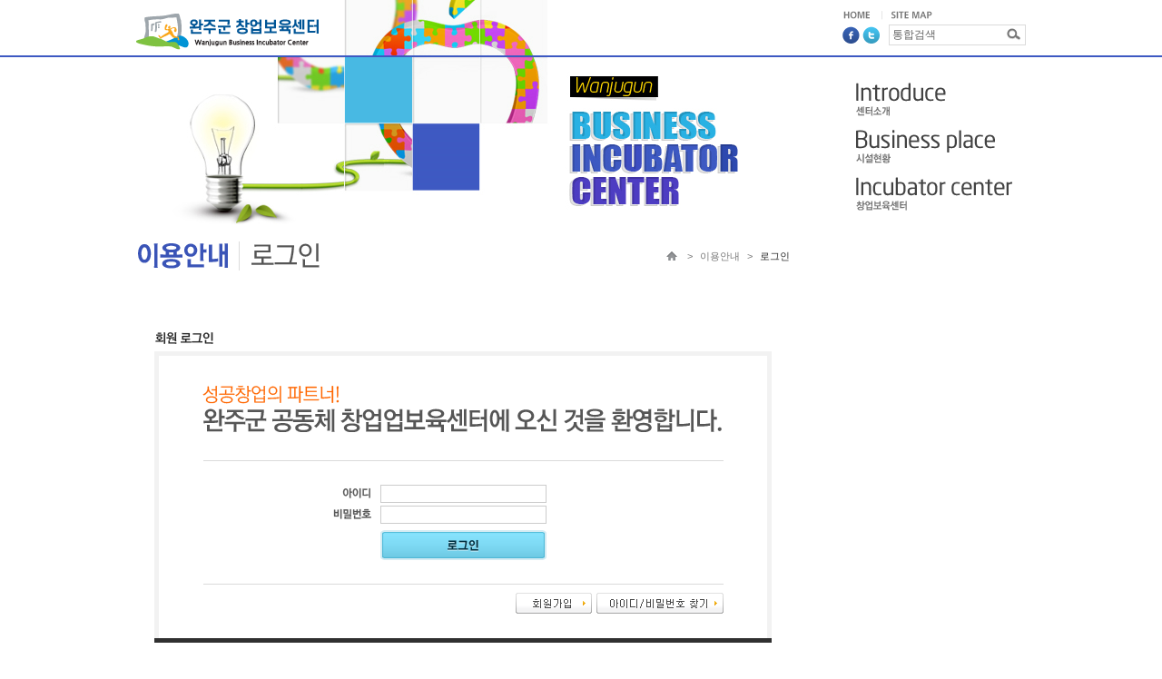

--- FILE ---
content_type: text/html;charset=utf-8
request_url: http://wj-changup.wanju.go.kr/index.wanju;jsessionid=42E4A1EF761F1B80548E0A9D210FE35E?loginMode=login&menuCd=DOM_000000105001000000&returnUrl=http%253A%252F%252Fwj-changup.wanju.go.kr%252Fboard%252Fupdate.wanju%253FboardId%253DBBS_0000017%2526command%253Dupdate%2526startPage%253D1%2526dataSid%253D1541%2526menuCd%253DDOM_000000103004006000&forwardUrl=%252Fboard%252Flist.wanju%253FboardId%253DBBS_0000017%2526menuCd%253DDOM_000000103004006000%2526command%253Dupdate%2526dataSid%253D1541%2526startPage%253D1%2526commentPage%253D1%2526keyword%253D&boardContext=board&messageStr=%EA%B6%8C%ED%95%9C%EC%9D%B4+%EC%97%86%EC%8A%B5%EB%8B%88%EB%8B%A4.
body_size: 14250
content:









	










<!DOCTYPE html PUBLIC "-//W3C//DTD XHTML 1.0 Transitional//EN" "http://www.w3.org/TR/xhtml1/DTD/xhtml1-transitional.dtd">
<html xmlns="http://www.w3.org/1999/xhtml" xml:lang="ko" lang="ko">
<head>
<meta http-equiv="Content-Type" content="text/html; charset=utf-8" />
<title>완주군 공동체 창업보육센터</title>
<meta name="title" content="완주군 공동체 창업보육센터" />
<meta name="author" content="skoinfo 이시은" />
<meta name="keywords" content="센터소개, 시설현황, 창업보육센터, 디자인센터" />
<meta name="description" content="완주군 공동체 창업보육센터" />
<meta http-equiv="X-UA-Compatible" content="IE=edge" />
<meta name="robots" content="noindex,nofollow,noarchive" />
<link rel="stylesheet" type="text/css" href="/rfc3/user/domain/wj-changup.wanju.go.kr.80/0/35.css" />
<link rel="stylesheet" type="text/css" href="/css/layout.css" />
<link rel="stylesheet" type="text/css" href="/css/content.css" />
<link rel="stylesheet" type="text/css" href="/rfc3/user/domain/wj-changup.wanju.go.kr.80/0/43.css" />
<!--[if lt IE 8 ]><link rel="stylesheet" type="text/css" href="/css/hack.css" /><![endif]-->
<script type="text/javascript" src="/js/jQuery.js"></script>
</head>
<body>
<dl id="skip">
  <dt>본문바로가기 메뉴</dt>
  <dd><a href="#content">메뉴 건너뛰기</a></dd>
</dl>

<div id="wrapper">
  <hr /> 
  <div id="header">
    <!--상단부분 s-->
    

<div class="head_top">
  <div class="head_top_con  sub_head">
	<h1><a href="/index.wanju"><img src="/images/common/logo.gif" alt="완주군 공동체 창업보육센터" /></a></h1>
	<div class="head_right">
	  <h2 class="blind">유틸메뉴</h2>
	  <ul class="gnb">
		<li class="f"><a href="/index.wanju"><img src="/images/common/util_mn01.gif" alt="HOME" /></a></li>
		<!--
		<li><a href="/index.wanju?loginMode=login&returnUrl=http%253A%252F%252Fwj-changup.wanju.go.kr%252Fboard%252Fupdate.wanju%253FboardId%253DBBS_0000017%2526command%253Dupdate%2526startPage%253D1%2526dataSid%253D1541%2526menuCd%253DDOM_000000103004006000"><img src="/images/common/util_mn02.gif" alt="LOGIN"/></a></li>
		<li><a href="/index.wanju?menuCd=DOM_000000105003000000"><img src="/images/common/util_mn03.gif" alt="JOIN"/></a></li>
		
		-->
		<li><a href="/index.wanju?menuCd=DOM_000000105005000000"><img src="/images/common/util_mn04.gif" alt="SITE MAP"/></a></li>
	  </ul>     
	  <h2 class="blind">SNS</h2>
	  <ul class="sns">
		<li><a href="https://www.facebook.com/Wanjubi2012" target="_blank"><img src="/images/common/sns_f.gif" alt="페이스북"/></a></li>
		<li class="last"><a href="http://twitter.com/Wanjubi2012" target="_blank"><img src="/images/common/sns_t.gif" alt="트위터"/></a></li>
	  </ul>
	  <form class="search_form" action="/index.wanju" method="post">
		<input type="hidden" name="menuCd" value="DOM_000000105006000000" />
		<fieldset>
		<legend>통합검색</legend>
		<input name="keyword" type="text" id="search_txt" class="search_txt" value="통합검색" onclick="this.value='';" title="검색어 입력창"/>          
		<input type="image" src="/images/common/search_btn.gif" alt="검색" class="search_btn" />
		</fieldset>
	  </form>
	</div>
  </div>
</div>
    <!--상단부분 e-->      
  </div>
  
  <hr />
  <div class="contents">
    <div class="sub_con_wrap">
      <div class="s_visual">
        <p class="blind">Wanjugun Community Incubator Center</p>
      </div>     
      <!-- 서브메뉴_s -->
      


<h2 class="blind"><strong>메뉴</strong></h2>
<div class="navi" id="head">
	<ul class="menu">
		
				<li class="menu01">
					<a href="/index.wanju?menuCd=DOM_000000101001000000"   ><img src='/images/common/menu01.gif' alt='센터소개'/></a>
										
						<ul class="s_menu01 hide">
							
								<li >
									<a href="/index.wanju?menuCd=DOM_000000101001000000"   ><img src='/images/common/menu01_01.gif' alt='센터장 인사말'/></a>
									
								</li>
								
								<li >
									<a href="/index.wanju?menuCd=DOM_000000101002000000"   ><img src='/images/common/menu01_02.gif' alt='연혁 및 주요실적'/></a>
									
								</li>
								
								<li >
									<a href="/index.wanju?menuCd=DOM_000000101003000000"   ><img src='/images/common/menu01_03.gif' alt='비전과 목표'/></a>
									
								</li>
								
								<li >
									<a href="/index.wanju?menuCd=DOM_000000101004000000"   ><img src='/images/common/menu01_04.gif' alt='운영조직'/></a>
									
								</li>
								
								<li >
									<a href="/index.wanju?menuCd=DOM_000000101005000000"   ><img src='/images/common/menu01_05.gif' alt='CI소개'/></a>
									
								</li>
								
								<li >
									<a href="/index.wanju?menuCd=DOM_000000101006000000"   ><img src='/images/common/menu01_06.gif' alt='찾아오시는길'/></a>
									
								</li>
								
						</ul>					
						
				</li>
				
				<li class="menu02">
					<a href="/index.wanju?menuCd=DOM_000000102001000000"   ><img src='/images/common/menu02.gif' alt='시설현황'/></a>
										
						<ul class="s_menu02 hide">
							
								<li >
									<a href="/index.wanju?menuCd=DOM_000000102001000000"   ><img src='/images/common/menu02_01.gif' alt='시설도면 보기'/></a>
									
								</li>
								
								<li >
									<a href="/index.wanju?menuCd=DOM_000000102002000000"   ><img src='/images/common/menu02_02.gif' alt='전용사무공간'/></a>
									
								</li>
								
								<li >
									<a href="/index.wanju?menuCd=DOM_000000102003000000"   ><img src='/images/common/menu02_03.gif' alt='공용공간'/></a>
									
								</li>
								
								<li >
									<a href="/index.wanju?menuCd=DOM_000000102004000000"   ><img src='/images/common/menu02_04.gif' alt='장비사용 안내'/></a>
									
								</li>
								
						</ul>					
						
				</li>
				
				<li class="menu03">
					<a href="/index.wanju?menuCd=DOM_000000103001001000"   ><img src='/images/common/menu03.gif' alt='창업보육센터'/></a>
										
						<ul class="s_menu03 hide">
							
								<li >
									<a href="/index.wanju?menuCd=DOM_000000103001001000"   ><img src='/images/common/menu03_01.gif' alt='입주안내'/></a>
									
										<div class="s_menu_list hide">
										  <ul>
											
												<li ><a href="/index.wanju?menuCd=DOM_000000103001001000"   >입주대상</a></li>
												
												<li ><a href="/index.wanju?menuCd=DOM_000000103001002000"   >입주절차</a></li>
												
												<li ><a href="/index.wanju?menuCd=DOM_000000103001003000"   >입주부담</a></li>
																							
										  </ul>
										</div>
										
								</li>
								
								<li >
									<a href="/index.wanju?menuCd=DOM_000000103002001000"   ><img src='/images/common/menu03_02.gif' alt='지원사업'/></a>
									
										<div class="s_menu_list hide">
										  <ul>
											
												<li ><a href="/index.wanju?menuCd=DOM_000000103002001000"   >소프트웨어 지원</a></li>
												
												<li ><a href="/index.wanju?menuCd=DOM_000000103002002000"   >하드웨어 지원</a></li>
												
												<li ><a href="/index.wanju?menuCd=DOM_000000103002003000"   >창업아카데미</a></li>
												
												<li ><a href="/index.wanju?menuCd=DOM_000000103002004000"   >창업가이드</a></li>
																							
										  </ul>
										</div>
										
								</li>
								
								<li >
									<a href="/index.wanju?menuCd=DOM_000000103003001002"   ><img src='/images/common/menu03_03.gif' alt='입주업체 현황'/></a>
									
										<div class="s_menu_list hide">
										  <ul>
											
												<li ><a href="/index.wanju?menuCd=DOM_000000103003001002"   >업체명</a></li>
																							
										  </ul>
										</div>
										
								</li>
								
								<li >
									<a href="/index.wanju?menuCd=DOM_000000103004001000"   ><img src='/images/common/menu03_04.gif' alt='창업광장'/></a>
									
										<div class="s_menu_list hide">
										  <ul>
											
												<li ><a href="/index.wanju?menuCd=DOM_000000103004001000"   >공지사항</a></li>
												
												<li ><a href="/index.wanju?menuCd=DOM_000000103004002000"   >창업뉴스</a></li>
												
												<li ><a href="/index.wanju?menuCd=DOM_000000103004005000"   >보육센터 갤러리</a></li>
												
												<li ><a href="/index.wanju?menuCd=DOM_000000103004006000"   >외부지원사업</a></li>
																							
										  </ul>
										</div>
										
								</li>
								
								<li >
									<a href="/index.wanju?menuCd=DOM_000000103005000000"   ><img src='/images/common/menu03_05.gif' alt='시설사용신청현황'/></a>
									
								</li>
								
								<li >
									<a href="/index.wanju?menuCd=DOM_000000103006000000"   ><img src='/images/common/menu03_06_on.gif' alt='자료실'/></a>
									
								</li>
								
						</ul>					
						
				</li>
					
	</ul>
</div>
<script type="text/javascript">
	jQuery(function($){
		
			$toggle = $('#DOM_000000105001000000');
			
		$toggle1 = null;
		
		$('ul.menu > li > a').mouseover(function(){	
			
			if($toggle != null && $toggle[0] != null && $toggle[0].innerHTML != null && $toggle[0].innerHTML != $(this)[0].innerHTML)
			{
				
				if($toggle1 != null)
				{
					$toggle.find('img')[0].src = $toggle1;
				}
				$toggle.next().slideToggle();
				$(this).next().addClass("hide");
			}
			
			if(($toggle == null || $toggle[0] == null || $toggle[0].innerHTML == null) || ($toggle != null && $toggle[0].innerHTML != $(this)[0].innerHTML))
			{
				if($(this).next()[0].className.indexOf("hide") >= 0)
				{
					$toggle1 = $(this).find('img')[0].src;
					$(this).next().slideToggle();
					$(this).find('img')[0].src = $(this).find('img')[0].src.replace('_on','').replace('.gif','_on.gif')
				}
			}	
			$toggle = $(this);
		});

	});
</script>

      <!-- 서브메뉴_e -->
      <!--서브 컨텐츠 s-->
      <div class="s_con_wrap" id="content">
      	<div class="s_con_top">
          <p class="location"><img src="/images/sub/icon_home.gif" alt="홈으로" />
		  <span>></span>이용안내<span>></span><strong>로그인</strong></p>
          <h4><span class="m_tit"><img src="/images/sub/tit_info.gif" alt="이용안내" /></span><span><img src="/images/sub/tit_login_s.gif" alt="로그인" /></span></h4>
        </div>
        <div class="sub_con">
        



	










<div class="mem_wrap">
	<h3><img src="/images/member/mem_tit_01.gif" alt="회원 로그인" /></h3>
	<div class="mem_box">
		<div class="mem_box_con">
			<img src="/images/member/login_txt_01.gif" alt="완주군 공동체 창업보육센터에 오신 것을 환영합니다." class="login_txt" />
			<form id="form1" name="form1" method="post"  action ="/user/loginProc.wanju">
				<input type="hidden" name="userSe" value="GNR"/>
				<input name="returnUrl"  type="hidden" value="http%253A%252F%252Fwj-changup.wanju.go.kr%252Fboard%252Fupdate.wanju%253FboardId%253DBBS_0000017%2526command%253Dupdate%2526startPage%253D1%2526dataSid%253D1541%2526menuCd%253DDOM_000000103004006000"/>
				<fieldset>
					<legend>login</legend>
					<div class="login_box">
						<dl>
							<dt><img src="/images/member/login_id_txt.gif" alt="아이디" /></dt>
							<dd><input type="text" name="id" id="id" class="log_form" />
								<!--<input type="checkbox" name="keepid" id="keepid" class="log_check" />-->
								<!--<label for="keepid">ID저장</label>--></dd>
						</dl>
						<dl>
							<dt><img src="/images/member/login_pw_txt.gif" alt="비밀번호" /></dt>
							<dd><input type="password" name="password" id="password" class="log_form" /></dd>
						</dl>
						<p><input type="image" name="login_btn" id="login_btn" src="/images/member/login_btn.gif" alt="로그인" /></p>
					</div>
					
				</fieldset>
			</form>
			<div class="login_help">
				<ul>
					<li><a href="/index.wanju?menuCd=DOM_000000105003000000"><img src="/images/member/login_join_btn.gif" alt="회원가입" /></a></li>
					<li><a href="/index.wanju?menuCd=DOM_000000105002000000"><img src="/images/member/login_find_btn.gif" alt="아이디/패스워드 찾기" /></a></li>
				</ul>
			</div>

		</div>
	</div>     

</div>
	
	<script type="text/javascript">
		if (document.location.protocol == 'http:') {
				document.location.href = document.location.href.replace('http:', 'https:');
			}

	</script>
	



	










        </div>
    	</div>
      <!--서브 컨텐츠 e-->
    </div>     
  </div>
  
  <!--하단 s-->
  <hr />
  <h2 class="blind"><strong>완주군 공동체 창업보육센터 정책 및 약관</strong></h2>
  <div class="footer" id="foot">
    <h3><img src="/images/common/f_logo.gif" alt="완주군 공동체 창업보육센터" /></h3>
    <div class="copyright">
      <ul class="foot_mn">
        <li><a href="/index.wanju?menuCd=DOM_000000105010000000"><img src="/images/common/foot_mn_01.gif" alt="이용약관" /></a></li>
        <li><a href="/index.wanju?menuCd=DOM_000000105011000000"><img src="/images/common/foot_mn_02.gif" alt="개인정보 취급방침" /></a></li>
        <li><a href="/index.wanju?menuCd=DOM_000000105012000000"><img src="/images/common/foot_mn_03.gif" alt="이메일 무단수집거부" /></a></li>
      </ul>
      <address>55311 전북특별자치도 완주군 고산면 읍내7길 52-5 / Tel.063)290-2487,8 / Fax.063)262-1331<!--img src="/images/common/address.gif" alt="(565-864) 전북특별자치도 완주군 고산면 읍내리 5-3 / Tel.063)290-2487" /--></address>
      <p><img src="/images/common/copyright.gif" alt="COPYRIGHT(c) <strong>전북전주완주</strong> ALL RIGHTS RESERVED." /></p>
    </div>
  </div>
  <!--하단 e-->
</div>
</body>
</html>


--- FILE ---
content_type: text/html;charset=utf-8
request_url: https://wj-changup.wanju.go.kr/index.wanju;jsessionid=42E4A1EF761F1B80548E0A9D210FE35E?loginMode=login&menuCd=DOM_000000105001000000&returnUrl=http%253A%252F%252Fwj-changup.wanju.go.kr%252Fboard%252Fupdate.wanju%253FboardId%253DBBS_0000017%2526command%253Dupdate%2526startPage%253D1%2526dataSid%253D1541%2526menuCd%253DDOM_000000103004006000&forwardUrl=%252Fboard%252Flist.wanju%253FboardId%253DBBS_0000017%2526menuCd%253DDOM_000000103004006000%2526command%253Dupdate%2526dataSid%253D1541%2526startPage%253D1%2526commentPage%253D1%2526keyword%253D&boardContext=board&messageStr=%EA%B6%8C%ED%95%9C%EC%9D%B4+%EC%97%86%EC%8A%B5%EB%8B%88%EB%8B%A4.
body_size: 14071
content:









	










<!DOCTYPE html PUBLIC "-//W3C//DTD XHTML 1.0 Transitional//EN" "http://www.w3.org/TR/xhtml1/DTD/xhtml1-transitional.dtd">
<html xmlns="http://www.w3.org/1999/xhtml" xml:lang="ko" lang="ko">
<head>
<meta http-equiv="Content-Type" content="text/html; charset=utf-8" />
<title>완주군 공동체 창업보육센터</title>
<meta name="title" content="완주군 공동체 창업보육센터" />
<meta name="author" content="skoinfo 이시은" />
<meta name="keywords" content="센터소개, 시설현황, 창업보육센터, 디자인센터" />
<meta name="description" content="완주군 공동체 창업보육센터" />
<meta http-equiv="X-UA-Compatible" content="IE=edge" />
<meta name="robots" content="noindex,nofollow,noarchive" />
<link rel="stylesheet" type="text/css" href="/rfc3/user/domain/wj-changup.wanju.go.kr.80/0/35.css" />
<link rel="stylesheet" type="text/css" href="/css/layout.css" />
<link rel="stylesheet" type="text/css" href="/css/content.css" />
<link rel="stylesheet" type="text/css" href="/rfc3/user/domain/wj-changup.wanju.go.kr.80/0/43.css" />
<!--[if lt IE 8 ]><link rel="stylesheet" type="text/css" href="/css/hack.css" /><![endif]-->
<script type="text/javascript" src="/js/jQuery.js"></script>
</head>
<body>
<dl id="skip">
  <dt>본문바로가기 메뉴</dt>
  <dd><a href="#content">메뉴 건너뛰기</a></dd>
</dl>

<div id="wrapper">
  <hr /> 
  <div id="header">
    <!--상단부분 s-->
    

<div class="head_top">
  <div class="head_top_con  sub_head">
	<h1><a href="/index.wanju"><img src="/images/common/logo.gif" alt="완주군 공동체 창업보육센터" /></a></h1>
	<div class="head_right">
	  <h2 class="blind">유틸메뉴</h2>
	  <ul class="gnb">
		<li class="f"><a href="/index.wanju"><img src="/images/common/util_mn01.gif" alt="HOME" /></a></li>
		<!--
		<li><a href="/index.wanju?loginMode=login&returnUrl=http%253A%252F%252Fwj-changup.wanju.go.kr%252Fboard%252Fupdate.wanju%253FboardId%253DBBS_0000017%2526command%253Dupdate%2526startPage%253D1%2526dataSid%253D1541%2526menuCd%253DDOM_000000103004006000"><img src="/images/common/util_mn02.gif" alt="LOGIN"/></a></li>
		<li><a href="/index.wanju?menuCd=DOM_000000105003000000"><img src="/images/common/util_mn03.gif" alt="JOIN"/></a></li>
		
		-->
		<li><a href="/index.wanju?menuCd=DOM_000000105005000000"><img src="/images/common/util_mn04.gif" alt="SITE MAP"/></a></li>
	  </ul>     
	  <h2 class="blind">SNS</h2>
	  <ul class="sns">
		<li><a href="https://www.facebook.com/Wanjubi2012" target="_blank"><img src="/images/common/sns_f.gif" alt="페이스북"/></a></li>
		<li class="last"><a href="http://twitter.com/Wanjubi2012" target="_blank"><img src="/images/common/sns_t.gif" alt="트위터"/></a></li>
	  </ul>
	  <form class="search_form" action="/index.wanju" method="post">
		<input type="hidden" name="menuCd" value="DOM_000000105006000000" />
		<fieldset>
		<legend>통합검색</legend>
		<input name="keyword" type="text" id="search_txt" class="search_txt" value="통합검색" onclick="this.value='';" title="검색어 입력창"/>          
		<input type="image" src="/images/common/search_btn.gif" alt="검색" class="search_btn" />
		</fieldset>
	  </form>
	</div>
  </div>
</div>
    <!--상단부분 e-->      
  </div>
  
  <hr />
  <div class="contents">
    <div class="sub_con_wrap">
      <div class="s_visual">
        <p class="blind">Wanjugun Community Incubator Center</p>
      </div>     
      <!-- 서브메뉴_s -->
      


<h2 class="blind"><strong>메뉴</strong></h2>
<div class="navi" id="head">
	<ul class="menu">
		
				<li class="menu01">
					<a href="/index.wanju?menuCd=DOM_000000101001000000"   ><img src='/images/common/menu01.gif' alt='센터소개'/></a>
										
						<ul class="s_menu01 hide">
							
								<li >
									<a href="/index.wanju?menuCd=DOM_000000101001000000"   ><img src='/images/common/menu01_01.gif' alt='센터장 인사말'/></a>
									
								</li>
								
								<li >
									<a href="/index.wanju?menuCd=DOM_000000101002000000"   ><img src='/images/common/menu01_02.gif' alt='연혁 및 주요실적'/></a>
									
								</li>
								
								<li >
									<a href="/index.wanju?menuCd=DOM_000000101003000000"   ><img src='/images/common/menu01_03.gif' alt='비전과 목표'/></a>
									
								</li>
								
								<li >
									<a href="/index.wanju?menuCd=DOM_000000101004000000"   ><img src='/images/common/menu01_04.gif' alt='운영조직'/></a>
									
								</li>
								
								<li >
									<a href="/index.wanju?menuCd=DOM_000000101005000000"   ><img src='/images/common/menu01_05.gif' alt='CI소개'/></a>
									
								</li>
								
								<li >
									<a href="/index.wanju?menuCd=DOM_000000101006000000"   ><img src='/images/common/menu01_06.gif' alt='찾아오시는길'/></a>
									
								</li>
								
						</ul>					
						
				</li>
				
				<li class="menu02">
					<a href="/index.wanju?menuCd=DOM_000000102001000000"   ><img src='/images/common/menu02.gif' alt='시설현황'/></a>
										
						<ul class="s_menu02 hide">
							
								<li >
									<a href="/index.wanju?menuCd=DOM_000000102001000000"   ><img src='/images/common/menu02_01.gif' alt='시설도면 보기'/></a>
									
								</li>
								
								<li >
									<a href="/index.wanju?menuCd=DOM_000000102002000000"   ><img src='/images/common/menu02_02.gif' alt='전용사무공간'/></a>
									
								</li>
								
								<li >
									<a href="/index.wanju?menuCd=DOM_000000102003000000"   ><img src='/images/common/menu02_03.gif' alt='공용공간'/></a>
									
								</li>
								
								<li >
									<a href="/index.wanju?menuCd=DOM_000000102004000000"   ><img src='/images/common/menu02_04.gif' alt='장비사용 안내'/></a>
									
								</li>
								
						</ul>					
						
				</li>
				
				<li class="menu03">
					<a href="/index.wanju?menuCd=DOM_000000103001001000"   ><img src='/images/common/menu03.gif' alt='창업보육센터'/></a>
										
						<ul class="s_menu03 hide">
							
								<li >
									<a href="/index.wanju?menuCd=DOM_000000103001001000"   ><img src='/images/common/menu03_01.gif' alt='입주안내'/></a>
									
										<div class="s_menu_list hide">
										  <ul>
											
												<li ><a href="/index.wanju?menuCd=DOM_000000103001001000"   >입주대상</a></li>
												
												<li ><a href="/index.wanju?menuCd=DOM_000000103001002000"   >입주절차</a></li>
												
												<li ><a href="/index.wanju?menuCd=DOM_000000103001003000"   >입주부담</a></li>
																							
										  </ul>
										</div>
										
								</li>
								
								<li >
									<a href="/index.wanju?menuCd=DOM_000000103002001000"   ><img src='/images/common/menu03_02.gif' alt='지원사업'/></a>
									
										<div class="s_menu_list hide">
										  <ul>
											
												<li ><a href="/index.wanju?menuCd=DOM_000000103002001000"   >소프트웨어 지원</a></li>
												
												<li ><a href="/index.wanju?menuCd=DOM_000000103002002000"   >하드웨어 지원</a></li>
												
												<li ><a href="/index.wanju?menuCd=DOM_000000103002003000"   >창업아카데미</a></li>
												
												<li ><a href="/index.wanju?menuCd=DOM_000000103002004000"   >창업가이드</a></li>
																							
										  </ul>
										</div>
										
								</li>
								
								<li >
									<a href="/index.wanju?menuCd=DOM_000000103003001002"   ><img src='/images/common/menu03_03.gif' alt='입주업체 현황'/></a>
									
										<div class="s_menu_list hide">
										  <ul>
											
												<li ><a href="/index.wanju?menuCd=DOM_000000103003001002"   >업체명</a></li>
																							
										  </ul>
										</div>
										
								</li>
								
								<li >
									<a href="/index.wanju?menuCd=DOM_000000103004001000"   ><img src='/images/common/menu03_04.gif' alt='창업광장'/></a>
									
										<div class="s_menu_list hide">
										  <ul>
											
												<li ><a href="/index.wanju?menuCd=DOM_000000103004001000"   >공지사항</a></li>
												
												<li ><a href="/index.wanju?menuCd=DOM_000000103004002000"   >창업뉴스</a></li>
												
												<li ><a href="/index.wanju?menuCd=DOM_000000103004005000"   >보육센터 갤러리</a></li>
												
												<li ><a href="/index.wanju?menuCd=DOM_000000103004006000"   >외부지원사업</a></li>
																							
										  </ul>
										</div>
										
								</li>
								
								<li >
									<a href="/index.wanju?menuCd=DOM_000000103005000000"   ><img src='/images/common/menu03_05.gif' alt='시설사용신청현황'/></a>
									
								</li>
								
								<li >
									<a href="/index.wanju?menuCd=DOM_000000103006000000"   ><img src='/images/common/menu03_06_on.gif' alt='자료실'/></a>
									
								</li>
								
						</ul>					
						
				</li>
					
	</ul>
</div>
<script type="text/javascript">
	jQuery(function($){
		
			$toggle = $('#DOM_000000105001000000');
			
		$toggle1 = null;
		
		$('ul.menu > li > a').mouseover(function(){	
			
			if($toggle != null && $toggle[0] != null && $toggle[0].innerHTML != null && $toggle[0].innerHTML != $(this)[0].innerHTML)
			{
				
				if($toggle1 != null)
				{
					$toggle.find('img')[0].src = $toggle1;
				}
				$toggle.next().slideToggle();
				$(this).next().addClass("hide");
			}
			
			if(($toggle == null || $toggle[0] == null || $toggle[0].innerHTML == null) || ($toggle != null && $toggle[0].innerHTML != $(this)[0].innerHTML))
			{
				if($(this).next()[0].className.indexOf("hide") >= 0)
				{
					$toggle1 = $(this).find('img')[0].src;
					$(this).next().slideToggle();
					$(this).find('img')[0].src = $(this).find('img')[0].src.replace('_on','').replace('.gif','_on.gif')
				}
			}	
			$toggle = $(this);
		});

	});
</script>

      <!-- 서브메뉴_e -->
      <!--서브 컨텐츠 s-->
      <div class="s_con_wrap" id="content">
      	<div class="s_con_top">
          <p class="location"><img src="/images/sub/icon_home.gif" alt="홈으로" />
		  <span>></span>이용안내<span>></span><strong>로그인</strong></p>
          <h4><span class="m_tit"><img src="/images/sub/tit_info.gif" alt="이용안내" /></span><span><img src="/images/sub/tit_login_s.gif" alt="로그인" /></span></h4>
        </div>
        <div class="sub_con">
        



	










<div class="mem_wrap">
	<h3><img src="/images/member/mem_tit_01.gif" alt="회원 로그인" /></h3>
	<div class="mem_box">
		<div class="mem_box_con">
			<img src="/images/member/login_txt_01.gif" alt="완주군 공동체 창업보육센터에 오신 것을 환영합니다." class="login_txt" />
			<form id="form1" name="form1" method="post"  action ="/user/loginProc.wanju">
				<input type="hidden" name="userSe" value="GNR"/>
				<input name="returnUrl"  type="hidden" value="http%253A%252F%252Fwj-changup.wanju.go.kr%252Fboard%252Fupdate.wanju%253FboardId%253DBBS_0000017%2526command%253Dupdate%2526startPage%253D1%2526dataSid%253D1541%2526menuCd%253DDOM_000000103004006000"/>
				<fieldset>
					<legend>login</legend>
					<div class="login_box">
						<dl>
							<dt><img src="/images/member/login_id_txt.gif" alt="아이디" /></dt>
							<dd><input type="text" name="id" id="id" class="log_form" />
								<!--<input type="checkbox" name="keepid" id="keepid" class="log_check" />-->
								<!--<label for="keepid">ID저장</label>--></dd>
						</dl>
						<dl>
							<dt><img src="/images/member/login_pw_txt.gif" alt="비밀번호" /></dt>
							<dd><input type="password" name="password" id="password" class="log_form" /></dd>
						</dl>
						<p><input type="image" name="login_btn" id="login_btn" src="/images/member/login_btn.gif" alt="로그인" /></p>
					</div>
					
				</fieldset>
			</form>
			<div class="login_help">
				<ul>
					<li><a href="/index.wanju?menuCd=DOM_000000105003000000"><img src="/images/member/login_join_btn.gif" alt="회원가입" /></a></li>
					<li><a href="/index.wanju?menuCd=DOM_000000105002000000"><img src="/images/member/login_find_btn.gif" alt="아이디/패스워드 찾기" /></a></li>
				</ul>
			</div>

		</div>
	</div>     

</div>
	


	



	










        </div>
    	</div>
      <!--서브 컨텐츠 e-->
    </div>     
  </div>
  
  <!--하단 s-->
  <hr />
  <h2 class="blind"><strong>완주군 공동체 창업보육센터 정책 및 약관</strong></h2>
  <div class="footer" id="foot">
    <h3><img src="/images/common/f_logo.gif" alt="완주군 공동체 창업보육센터" /></h3>
    <div class="copyright">
      <ul class="foot_mn">
        <li><a href="/index.wanju?menuCd=DOM_000000105010000000"><img src="/images/common/foot_mn_01.gif" alt="이용약관" /></a></li>
        <li><a href="/index.wanju?menuCd=DOM_000000105011000000"><img src="/images/common/foot_mn_02.gif" alt="개인정보 취급방침" /></a></li>
        <li><a href="/index.wanju?menuCd=DOM_000000105012000000"><img src="/images/common/foot_mn_03.gif" alt="이메일 무단수집거부" /></a></li>
      </ul>
      <address>55311 전북특별자치도 완주군 고산면 읍내7길 52-5 / Tel.063)290-2487,8 / Fax.063)262-1331<!--img src="/images/common/address.gif" alt="(565-864) 전북특별자치도 완주군 고산면 읍내리 5-3 / Tel.063)290-2487" /--></address>
      <p><img src="/images/common/copyright.gif" alt="COPYRIGHT(c) <strong>전북전주완주</strong> ALL RIGHTS RESERVED." /></p>
    </div>
  </div>
  <!--하단 e-->
</div>
</body>
</html>


--- FILE ---
content_type: text/css
request_url: http://wj-changup.wanju.go.kr/rfc3/user/domain/wj-changup.wanju.go.kr.80/0/35.css
body_size: 1593
content:
@charset "utf-8";

body {
	font-size:0.75em !important;
	margin:0;
	padding:0;
	font-family: Gulim, "굴림", sans-serif;
	color: #424242;
	background: #fff;
	}
div, p, ul, ol, li, img, a, table, td, th, tr, h1, h2, h3, h4, h5, h6, form, input, span, iframe, dl, dt, dd, caption  {margin:0;padding:0;border:none;}
table{border-collapse:collapse; vertical-align:top;font-size:100%;}
img{border: 0 none;}

a {text-decoration:none;color:#666;border:none;margin:0;padding:0;}
a:visited {text-decoration:none;border:none;}
a:active {text-decoration:none;border:none;}
a:hover {text-decoration:none;border:none;}

	
fieldset{border:none;margin:0; padding:0;}
img, input.image {border:0 none;}
form, input{margin:0;padding:0;}
legend{display:none; margin:0; padding:0;}
caption{display:none;}
ul,ol,li {list-style:none;}
select{font-size:1em;}
textarea{font-size:12px;margin:0;padding:0;}

hr{visibility:hidden;overflow:hidden;position:absolute;width:0;height:0;font-size:0;line-height:0;}
td * {vertical-align:middle;}
div *, span *, p * {  vertical-align: top;}
h1 { font-size: 200%; }
h2 { font-size: 180%; }
h3 { font-size: 160%; }
h4 { font-size: 140%; }
h5 { font-size: 120%; }
h6 { font-size: 100%; }

.basic_table{margin:0 0 30px 0;width:100%;border-top:solid 2px #333}
.basic_table thead th{border:solid 1px #ccc;background:#efefef;vertical-align:middle;padding:10px 0;}
.basic_table tbody td{border:solid 1px #ccc;padding:10px;vertical-align:middle;}

--- FILE ---
content_type: text/css
request_url: http://wj-changup.wanju.go.kr/css/layout.css
body_size: 15272
content:
/* ????a?????????? 20130110 ?????  */

html, body {height:100%;margin:0;padding:0;width:100%;}

#skip{top:0;left:0;overflow:hidden;position:absolute;width:960px;height:20px;text-align:center;}
#skip dt{display:block;position:absolute;left:-2000px;font-weight:bold;}
#skip dd a{display:block;left:-2000px;top:0;position:absolute; width:800px; text-align:center;z-index:0;height:20px;}
#skip dd a:hover, #skip dd a:focus, #skip dd a:active {background:#efefef; padding:0; position:absolute; top:0;left:0;z-index:0; color:#424242;height:20px;}
.blind{display:block;overflow:hidden;height:1px;position:absolute;left:-5000;top:-5000px;}
.hide{display:none;padding:0;margin:0;}


#wrapper{width:100%;height:auto;}
#wrapper:after{display:block; content:""; clear:both;}


/* z-index */

#header{z-index:3;}
#content{z-index:1;}
#foot{z-index:2;}


/* header */
#header{width:100%;zoom:1;}
#header:after{display:block;content:"";clear:both;} 

.head_top{width:100%;border-bottom:#3d59c2 2px solid;zoom:1;}
.head_top:after{display:block;content:"";clear:both;}
.head_top_con{width:980px;height:61px;margin:0 auto;}
.head_top_con.sub_head{background:url("/images/sub/sub_bg_01.jpg") no-repeat 229px 0;}
.head_top h1{width:205px;height:36px;padding:14px 0 0 0;float:left;} 

.head_right{float:right;width:202px;}
.head_right.on{width:231px;}

.gnb{padding:12px 0 0;height:10px;overflow:hidden;}
.gnb li{float:left;font-size:0.9em;}

.sns{padding:7px 0 0;height:19px;float:left;}
.sns li{float:left;padding:0 3px 0 0;}
.sns li.last{padding:0;}

.search_form{width:75%;float:right;padding:5px 0 0;position:relative;overflow:hidden;}
.search_txt{border:#dbdbdb 1px solid;border-right:0 none;width:100%;height:21px;line-height:21px;font-size:1em;padding:0 0 0 3px;color:#666;float:left;}
.search_btn{position:absolute;top:5px;right:0;}

.mid_con{width:980px;margin:0 auto;zoom:1;}
.mid_con:after{display:block;content:"";clear:both;}

.m_visual{float:left;width:758px;height: 762px;background:url("/images/main/main_bg.jpg") no-repeat right 35px;}
.vis_txt01{margin:30px 0 25px;display:block;}

.s_visual{float:left;width:720px;height:188px;background:url("/images/sub/sub_bg_02.jpg") no-repeat 0 0;margin:0 0 15px;}


.navi{width:202px;float:right;zoom:1;}
.navi:after{display:block;content:"";clear:both;}

.navi .menu{padding:28px 0 0 15px;}
.navi .menu li{font-weight:bold;margin:0 0 15px;}
.navi .menu ul{background:url("/images/main/tit_bg.gif") repeat-y 0 0;margin:10px 0 0;}
.navi .menu li li{padding:0;margin:0;font-weight:normal;}

.navi .menu li li a{display:block;height:12px;padding:6px 0 6px 18px;}
.navi .menu li li a:hover,
.navi .menu li li a:focus{padding:6px 0 6px 16px;border-left:2px solid;}
.navi .menu li li.on a{padding:6px 0 6px 16px;border-left:2px solid;}

.navi .menu li .s_menu01 li a:hover,
.navi .menu li .s_menu01 li a:focus,
.navi .menu li .s_menu01 li.on a{border-left-color:#FF6633;}
.navi .menu li .s_menu02 li a:hover,
.navi .menu li .s_menu02 li a:focus,
.navi .menu li .s_menu02 li.on a{border-left-color:#4e9118;}
.navi .menu li .s_menu03 li a:hover,
.navi .menu li .s_menu03 li a:focus,
.navi .menu li .s_menu03 li.on a{border-left-color:#308bba;}
.navi .menu li .s_menu04 li a:hover,
.navi .menu li .s_menu04 li a:focus,
.navi .menu li .s_menu04 li.on a{border-left-color:#4d67bc;}

.navi .menu div.s_menu_list{background:url("/images/sub/s_menu_bg.gif") no-repeat 0 0;width:122px;padding:8px 0 0;margin:0 0 6px 18px;font-size:0.9em;}
.navi .menu div.s_menu_list ul{background:url("/images/sub/s_menu_bg.gif") no-repeat 0 bottom;margin:0;padding:0 0 6px;}
.navi .menu div.s_menu_list li{padding:2px 0;}

.navi .menu li li li a{display:inline;padding:3px 0 3px 12px !important;}
.navi .menu li li li a:hover,
.navi .menu li li li a:focus{padding:3px 0 3px 12px !important;border-left:0 none;color:#262626;text-decoration:underline;}
.navi .menu li li.on li a{padding:3px 0 3px 12px !important;border-left:0 none;}



/* contents */
.contents{width:100%;position:relative;}
.contents:after{content:"";display:block;clear:both;}

.con_wrap{width:980px;position:absolute;top:433px;left:50%;margin:0 0 0 -490px;background:#fff;zoom:1;}
.con_wrap:after{display:block;content:"";clear:both;}
.con_top{height:124px;margin:0 0 22px;}
.con_bottom{height:34px;zoom:1;}
.con_bottom:after{display:block;content:"";clear:both;}


/* main_bbs */
.notice{height: 120px;position:relative;background:url("/images/main/tit_bg.gif") repeat-x 0 19px;margin: 0 0 20px 0;}
.notice h3{float:left;height:20px;}
.notice div{width: 100%;height:82px;position:absolute;top:32px;left:0;padding:1px 0 0;}
.notice div li{height:11px;line-height:1em;padding:0 0 11px;}
.notice div li img{float:left;width:10px;height:9px;margin:1px 0 0 4px;}
.notice div li a{display: block;width: 90%;float:left;color:#424242;background:url("/images/main/mn_bul_01.gif") no-repeat 0 5px;overflow: hidden;text-overflow: ellipsis;white-space: nowrap;padding:0 0 0 10px;}
.notice div li a:hover{color:#000;}
.notice div li span{float:right;font-size:0.9em;color:#767676;}
.notice div p{position:absolute;top:-30px;right:0;}


/* gallery */
.gallery{position:relative;}
.gallery h3{background:url("/images/main/tit_bg.gif") repeat-x 0 bottom;margin:0 0 9px;}
.gallery ul{overflow:hidden;}
.gallery li{width: 11.625%;float:left;margin: 0 0 0 1%;}
.gallery li.f{margin:0;}
.gallery li img{border:#dbdbdb 1px solid;background:#eaeaea;padding:3px;}
.gallery li span{display: block;text-align:center;padding:5px 0 0 0;f}
.gallery li span a{display: block; text-align:center;font-size:0.9em;text-overflow: ellipsis;overflow: hidden;white-space: nowrap;}
.gallery p{position:absolute;top:0;right:0;}



/* talent_donation */
.talent{width:280px;float:right;background:url("/images/main/talent_bg.gif") no-repeat right 0;margin:-17px 0 0;}
.talent h3{width:180px;background:url("/images/main/tit_bg.gif") repeat-x 0 bottom;margin:17px 0 9px;}
.talent li{width:167px;margin:0 0 4px;}
.talent p{padding:6px 0 0;}


/* banner */
.banner{width:100%;height:51px;position:absolute;top: 708px;left:0;background:url("/images/main/bnz_bg.gif") repeat-x 0 0;}
.banner .bn_w{position:relative;width:970px;margin:auto;}
.banner_wrap{overflow:hidden;width:940px;height:30px;margin:0 auto;padding:10px 0 0 25px;}
.banner_wrap li{float:left;padding:0 5px 10px 5px;}
.banner .btn_prev{position:absolute;top:0;left:0;}
.banner .btn_next{position:absolute;top:0;right:0;}



/* sub */
.sub_con_wrap{width:980px;margin:0 auto;zoom:1;border-bottom:#dbdbdb 1px solid;padding:0 0 30px;}
.sub_con_wrap:after{display:block;content:"";clear:both;}

.s_con_wrap{float:left;width:720px;}

.s_con_top{overflow:hidden;}
.s_con_top h4{padding:0 0 30px;height:34px;font-size:1em;}
.s_con_top h4 span{display:inline-block;padding:2px 0;}
.s_con_top h4 span.m_tit{padding-right:12px;margin:0 12px 0 0;border-right:#dbdbdb 1px solid;}
.s_con_top .location{float:right;padding:10px 0 0;font-size:0.9em;color:#767676;}
.s_con_top .location img{padding:1px 0 0;}
.s_con_top .location span{padding:0 8px;}
.s_con_top .location strong{font-weight:normal;color:#262626;}

.sub_con{width:720px;min-height:300px;}


/* basic_board */
.bbs_wrap{width:720px;border-top:#396ab5 3px solid;}
.board_skin_01 {width:100%;}
.board_skin_01 thead th{height:31px;line-height:31px;vertical-align:middle;color:#424242;background:#fafafa;border-bottom:1px solid #dbdbdb;}
.board_skin_01 thead th.no{font-size:0.8em;font-family:tahoma;}
.board_skin_01 thead th.view_tit{font-size:0.9em;font-weight:normal;color:#767676;padding-left:12px;border-bottom:1px solid #dbdbdb;text-align:left;height:24px;}
.board_skin_01 thead th.view_date{font-size:0.9em;font-weight:normal;color:#767676;border-bottom:1px solid #dbdbdb;height:24px;}
.board_skin_01 thead th span{color:#565656;}
.board_skin_01 thead th span.bbs_name{font-size: 1.1em;}
.board_skin_01 thead th span a:hover{text-decoration:underline;}

.board_skin_01 thead th.form_tit{font-size:1em;font-weight:normal;color:#767676;border-bottom:1px solid #dbdbdb;vertical-align:middle;height:28px;padding:2px 0 0 0;}



.board_skin_01 td {color:#767676;font-size:12px;height:27px;line-height:27px;text-align:center;border-bottom:1px solid #efefef;vertical-align:middle;background:none;}
.board_skin_01 td img{padding:6px 0 0;}
.board_skin_01 td.bbs_editer{border-top:0 none;font-size:1em;border:1px solid #dbdbdb;text-align:justify;padding:10px;}
.board_skin_01_edit{padding:3px;height:350px;vertical-align:middle;overflow-y:scroll;}

.board_skin_01 td.bbs_txt{padding:0 10px 10px;color:#565656;font-size:1.0em;text-align:left;border:1px solid #dbdbdb;border-top:0 none;}
.board_skin_01 td.bbs_txt .bbs_txt_con{padding:28px 0 35px;}
.board_skin_01 td.tit_txt{font-size:1.0em;text-align:left;}
.board_skin_01 td.name{font-size:1.0em;}
.board_file_add input {width:100%;}
.board_skin_left {text-align:left;}

.board_skin_01 input.bbs_form1{width:583px;border:#ccc 1px solid;padding:2px 0 0 3px;height:16px;margin-top:-1px;font-size:1.1em;}
.board_skin_01 input.bbs_form2{width:125px;border:#ccc 1px solid;padding:2px 0 0 3px;height:16px;margin-top:-1px;font-size:1.1em;}
.board_skin_01 input.bbs_form3{width:236px;border:#ccc 1px solid;padding:2px 0 0 3px;height:16px;margin-top:-1px;font-size:1.1em;}
.board_file_add input.bbs_form4{width:462px;border:#ccc 1px solid;padding:2px 0 0 3px;height:16px;margin-top:1px;font-size:1em;}
.board_file_add input.bbs_file_find{padding:0 0 0 6px;}


.board_mini_list{border-top:#dbdbdb 1px solid;width:100%;margin:0 0 20px 0;}
.board_mini_list th{padding-top:2px;height:24px;vertical-align:middle;border-bottom:#dbdbdb 1px solid;}
.board_mini_list td{padding-top:2px;height:24px;vertical-align:middle;border-bottom:#dbdbdb 1px solid;font-size:0.9em;}
.board_mini_list a{color:#767676;}
.board_mini_list a:hover{color:#565656;}

.board_file_add{width:100%;border-top:#dbdbdb 1px solid;}
.board_file_add th{height:30px;vertical-align:middle;border-bottom:#dbdbdb 1px solid;}
.board_file_add td{height:30px;vertical-align:middle;border-bottom:#dbdbdb 1px solid;padding:0 0 0 10px;}
.board_file_add .bot_bk{border-bottom:#dbdbdb 1px solid;border-right:#dbdbdb 1px solid;background:#f8f8f8;}
.board_file_add .bot_bk2{border-bottom:#dbdbdb 1px solid;}
.board_file_add td a{display:block;padding:7px 0;}

.board_skin_01_btn{overflow:hidden;padding:10px 0 0 0;text-align:right;}
.board_skin_01_btn div{clear:both;}
.board_skin_01_btn ul{float:right;}
.board_skin_01_btn ul li{float:left;padding:0 0 30px 3px;}

.board_skin_page{width:100%;height:25px;vertical-align:middle;text-align:center;color:#666;margin:0 auto 10px;}
.board_skin_page a{padding:4px 5px;}

.bbs_scb{width:100%;height:25px;vertical-align:middle;text-align:center;color:#666;}
.bbs_sc_input{border:#ccc 1px solid;width:150px;padding:0 0 0 3px;height:19px;font-size:1em;line-height:19px;}
.bbs_scb select{height:21px;border:#ccc 1px solid;}

.bbs_mab30{margin:0 0 30px 0;}

.bbs_01{border-top:#308bba 3px solid;}
.bbs_02{border-top:#364fad 3px solid;}


/* gallery_board */
.pho_list{margin:0 0 20px;height:150px;border-bottom:#ccc 1px dashed;overflow:hidden;}
.pho_list.p_last{border-bottom:#ccc 1px solid;}
.pho_list li{width:171px;margin:0 12px 0 0;float:left;}
.pho_list li a{display:block;}
.pho_list li.last{margin:0;}
.pho_list li img{border:#dbdbdb 1px solid;width:169px;height:115px;}
.pho_list li span{display:block;padding:6px 0 0;text-align:center;}

.paging{margin:15px 0;text-align:center;font-size:0.9em;}
.paging span{display:inline-block;padding:0 10px;}
.paging span img{margin:-2px 0 0 0;}
.paging a:hover{color:#2578c6 !important;}
.page_num a{font-weight:bold;margin:0 4px;}
.page_num a.on{color:#2578c6;}



/* footer */
.footer{position:relative;width:980px;margin:0 auto;padding:20px 0;zoom:1;}
.footer:after{display:block;content:"";clear:both;}
.footer.sub_foot{border-top:#dbdbdb 1px solid;}
.footer h3{float:left;width:210px;text-align:center;padding:4px 0 0;}

.copyright{float:left;font-size:0.9em;color:#666;}
.copyright ul{padding:0 0 8px;overflow:hidden;}
.copyright li{float:left;}
.copyright address{padding:0 0 3px 0;line-height:19px;font-style:normal;}



/* input */
.basic_inp{border-top:#c2c2c2 1px solid;border-left:#c2c2c2 1px solid;border-right:#dcdcdc 1px solid;border-bottom:#dcdcdc 1px solid;padding:0 0 0 3px;height:19px;line-height:19px;font-size:1em;color:#666;}
input[type=image] {border:0 none;padding:0;height:auto;}
input[type=checkbox] {vertical-align:middle;}
input[type=file] {border:#ccc 1px solid;height:20px;line-height:20px;font-size:0.9em;background:#fbfbfb;}


.input_30{width:30px !important;}
.input_50{width:50px !important;}
.input_100{width:100px !important;}
.input_120{width:120px !important;}
.input_150{width:150px !important;}
.input_200{width:200px !important;}
.input_300{width:300px !important;}
.input_400{width:400px !important;}
.input_450{width:450px !important;}
.input_500{width:500px !important;}
.input_520{width:520px !important;}
.input_540{width:540px !important;}

.bbs_calender2{margin: 30px 0;width: 720px;}
.bbs_calender2 p{text-align:center;line-height:1em;font-size: 26px;color:#333;margin:0 0 20px 0;position:relative}
.bbs_calender2 p *{vertical-align:middle}
.bbs_calender2 p em{font-style:normal;font-weight:bold}
.bbs_calender2 p strong{color: #08aae2;font-weight:bold;}
.bbs_calender2 p button{width: 25px;height:0;padding: 25px 0 0 0;overflow:hidden;position:absolute;top: 0px;border: solid 1px #b5b5b5;/* border-radius: 50%; */}
.bbs_calender2 p .prev{background: url("/images/board/btn_prev.gif") no-repeat center;left: 33%;}
.bbs_calender2 p .next{background: url("/images/board/btn_next.gif") no-repeat center;right: 33%;}
.bbs_calender2 table{width:100%;margin:0 0 20px 0}
.bbs_calender2 th, .bbs_calender2 td{border:1px solid #dde1e4;width:14%}
.bbs_calender2 th{border-top: #396ab5 3px solid;color: #414141;padding:15px 0;background: #fafafa;}
.bbs_calender2 td{padding:10px;text-align:left;height:50px}
.bbs_calender2 td li{margin-top:5px;}
.bbs_calender2 td li a {font-size: 12px;background:#36ace3;padding:2px;display:block;color: #fff;}
.bbs_calender2 td li:nth-child(2) a{background: #4b78d8;}
.bbs_calender2 td li:nth-child(3) a{background:#4b68d8;}
.bbs_calender2 td li:nth-child(4) a{background:#6f4bd8;}
.bbs_calender2 td li:nth-child(5) a{background:#9439d6;}
.bbs_calender2 td li:nth-child(6) a{background:#ac5cc5;}
.bbs_calender2 td li:nth-child(7) a{background:#bc4881;}
.bbs_calender2 td.sat{color: #069efd;}
.bbs_calender2 td.sun{color: #cc0649;}
.bbs_calender2 td.today{background: #f0f0f0;}
.bbs_calender2 td a:hover,.bbs_calender2 td a:focus{text-decoration:underline}

/*?????????????*/
.vis_are {width: 758px;position: relative;}
.vis_are .vd{position: absolute;right: 0;top: 37px; width: 480px;overflow: hidden;}
.vis_are .vd p{overflow: hidden;position: relative;padding-bottom:56.25%;}
.vis_are .vd video{position: absolute;top: 0;left: 0;right: 0;bottom: 0;width:100%;height: 100%;}

--- FILE ---
content_type: text/css
request_url: http://wj-changup.wanju.go.kr/css/content.css
body_size: 21207
content:

/* text_common */
.mt_05{margin-top:5px !important;}
.mt_10{margin-top:10px !important;}
.mt_20{margin-top:20px !important;}
.mt_30{margin-top:30px !important;}
.mt_40{margin-top:40px !important;}

.mb_0{margin-bottom:0 !important;}
.mb_05{margin-bottom:5px !important;}
.mb_10{margin-bottom:10px !important;}
.mb_20{margin-bottom:20px !important;}
.mb_30{margin-bottom:30px !important;}
.mb_40{margin-bottom:40px !important;}
.mb_50{margin-bottom:50px !important;}
.mb_60{margin-bottom:60px !important;}

.ml_12{margin-left:12px !important;}
.ml_18{margin-left:18px !important;}


.sub_con h5{font-size:1.2em;line-height:1em;letter-spacing:-1px;color:#262626;}
.sub_con h6{font-size:1.1em;margin:0 0 15px 12px;padding-bottom:5px;border-bottom:#dfdfdf 3px double;}

.tit_01{background:url('/images/sub/tit_bul_01.gif') no-repeat 0 0;padding:0 0 0 11px;margin:0 0 25px;}
.tit_02{background:url('/images/sub/tit_bul_02.gif') no-repeat 0 0;padding:0 0 0 11px;margin:0 0 25px;}
.tit_03{background:url('/images/sub/tit_bul_03.gif') no-repeat 0 0;padding:0 0 0 11px;margin:0 0 25px;}
.tit_04{background:url('/images/sub/tit_bul_04.gif') no-repeat 0 0;padding:0 0 0 11px;margin:0 0 25px;}

.color01{color:#f56800;}
.color02{color:#4e9118;}
.color03{color:#308bba;}
.color04{color:#364fad;}


.con_txt01{margin:0 0 15px 12px;word-break:keep-all;line-height:1.4em;}
.con_txt01 li{background:url('/images/sub/bul_01.gif') no-repeat 2px 2px;padding:0 0 5px 18px;}
.con_txt01 li ul{padding:10px 0 0;}
.con_txt01 li li{background:url('/images/sub/bul_02.gif') no-repeat 0 5px;padding:0 0 0 12px;color:#424242;}
.con_txt01 li li ul{padding:12px 15px;margin:5px 0 5px -12px;background:#fcfcfc;border:#dbdbdb 1px solid;border-radius:6px;-moz-border-radius:6px;-webkit-border-radius:6px;}
.con_txt01 li li li{background:url('/images/sub/bul_03.gif') no-repeat 0 7px;padding:3px 0 0 10px;color:#555;}
.con_txt01 li li li ul{padding:12px 15px;margin:5px 0 5px -12px;background:#fff;border:#dbdbdb 1px solid;border-radius:6px;-moz-border-radius:6px;-webkit-border-radius:6px;}
.con_txt01 li li li li{background:url('/images/sub/bul_04.gif') no-repeat 0 8px;padding:3px 0 0 10px;color:#555;}
.con_txt01 li li li li ul{padding:5px 0;margin:0;border:0 none;}
.con_txt01 li li li li li{background:url('/images/sub/bul_05.gif') no-repeat 0 8px;padding:1px 0 0 8px;color:#767676;font-size:0.9em;}
.con_txt01 li.att{background:0 none;color:#d54c01;font-size:0.9em;padding:0;}

.con_txt01 dt{background:url('/images/sub/bul_01.gif') no-repeat 2px 2px;padding:0 0 10px 18px;margin-top:15px;font-weight:bold;}
.con_txt01 dt img{margin-top:2px;}
.con_txt01 dd{background:url('/images/sub/bul_03.gif') no-repeat 0 5px;padding:0 0 3px 12px;margin:0 0 0 18px;color:#424242;}

.con_txt02{margin:0 0 15px 12px;word-break:keep-all;line-height:1.4em;}
.con_txt02 li{background:url('/images/sub/bul_01.gif') no-repeat 2px 2px;padding:0 0 0 18px;}
.con_txt02 li ul{padding:12px 0 15px;}
.con_txt02 li li{background:url('/images/sub/bul_02.gif') no-repeat 0 5px;padding:0 0 8px 12px;color:#555;line-height:1.2em;}

.con_txt03{margin:0 0 15px 12px;word-break:keep-all;line-height:1.4em;}
.con_txt03 li ul{padding:8px 0 10px;}
.con_txt03 li li{background:url('/images/sub/bul_04.gif') no-repeat 0 6px;padding:0 0 5px 10px;color:#555;line-height:1.3em;}

.con_txt04{word-break:keep-all;line-height:1.4em;text-align:left;}/* table_list */
.con_txt04 li{background:url('/images/sub/bul_03.gif') no-repeat 0 7px;padding:2px 0 2px 11px;color:#555;}


.txt_center{text-align:center !important;margin:15px 0 0;padding:0 !important;width:auto !important;background:none !important;border:0 none !important;}

.bg_none{background:none !important;}


.box_con{padding:12px 15px;background:#fcfcfc;border:#dbdbdb 1px solid;border-radius:6px;-moz-border-radius:6px;-webkit-border-radius:6px;word-break:keep-all;line-height:1.4em;}



/* íƒ­ë©”ë‰´ - ì»¬ëŸ¬ëŠ” .blue_0x ë¡œ ì§€ì • */
.tab_menu{height:32px;overflow:hidden;margin:0 0 15px;background:url('/images/sub/tab_bg.gif') repeat-x 0 31px;}
/* .tab_menu:after{display:block;content:"";border-bottom:#ccc 1px solid;padding:31px 0 0;} */
.tab_menu dt{height:0;text-indent:-5000px;overflow:hidden;}
.tab_menu dd{float:left;font-weight:bold;border:#ccc 1px solid;border-left:0 none;padding:1px;border-collapse:collapse;}
.tab_menu dd.f{border-left:#ccc 1px solid;}
.tab_menu dd:hover,
.tab_menu dd:focus{border-bottom:#fff 1px solid;}
.tab_menu dd.on{border-bottom:#fff 1px solid;background:#fff;height:30px;line-height:30px;padding:0 12px;}
.tab_menu dd a{display:inline-block;height:28px;line-height:28px;padding:0 12px;background:#eaeaea;color:#666;}
.tab_menu dd a:hover,
.tab_menu dd a:focus{background:#fff;}


.tab_menu02{height:32px;overflow:hidden;margin:0 0 25px;background:url('/images/sub/tab_bg.gif') repeat-x 0 31px;}
.tab_menu02 dt{height:0;text-indent:-5000px;overflow:hidden;}
.tab_menu02 dd{float:left;font-weight:bold;border:#ccc 1px solid;border-left:0 none;padding:1px;border-collapse:collapse;}
.tab_menu02 dd.f{border-left:#ccc 1px solid;}
.tab_menu02 dd.on{border-bottom:#fff 1px solid;background:#fff;height:30px;line-height:30px;padding:0 12px;}
.tab_menu02 dd a{display:inline-block;height:28px;line-height:28px;padding:0 12px;background:#eaeaea;color:#666;}
.tab_menu02 dd a:hover,
.tab_menu02 dd a:focus{background:#f6f6f6;color:#666;}



/* ì—°í˜ ë° ì£¼ìš”ì‹¤ì  */
.history{background:url('/images/sub/his_line.gif') repeat-y 14px 0;padding:15px 0;}
.history h5{background:url('/images/sub/his_bul.gif') no-repeat 0 4px;padding:0 0 0 44px;margin:0 0 30px;}
.history ul{padding:0 0 0 44px;}
.history li{padding:0 0 15px;}
.history li span{display:inline-block;width:100px;font-weight:bold;}



/* ë¹„ì „ê³¼ëª©í‘œ */
.vision{margin:0 0 15px 12px;}
.vision li{padding:0 5px 8px;margin:0 0 8px;border-bottom:#dbdbdb 1px solid;font-weight:bold;}


/* ì¡°ì§ë„ */
.org{position:relative;width:720px;height:340px;}
.org_wrap{width:708px;height:340px;}
.org_img{position:absolute;top:0;left:0;}


/* CIì†Œê°œ */
.ci_txt{width:700px;margin:0 0 0 10px;padding:15px 20px;background:#fcfcfc;border:#dbdbdb 1px solid;border-radius:6px;-moz-border-radius:6px;-webkit-border-radius:6px;word-break:keep-all;line-height:1.4em;}


/* ì˜¤ì‹œëŠ”ê¸¸ */
.contact_map{height:390px;position:relative;padding:4px;margin:0 auto 22px;border:#dbdbdb 1px solid;background:#f8f8f8;}
.contact_map #map_canvas{height:388px;border:#aaa 1px solid;}


/* ìž…ì£¼ì—…ì²´ */
/* .shop caption{display:block;font-size:1.2em;height:1.2em;letter-spacing:-1px;color:#262626;text-align:left;font-weight:bold;background:url('/images/sub/tit_bul_03.gif') no-repeat 0 0;padding:0 0 0 11px;position:absolute;top:-25px;left:0;} */
.shop table{margin:0 0 40px;}
.shop h5{margin-bottom:8px;}
.shop a{color:#FF6633;}
.shop a:hover,
.shop a:focus{text-decoration:underline;}


/* ì°½ì—…ì•„ì¹´ë°ë¯¸ */
.program{margin:0 0 40px 18px;}
.program li{padding:0 0 10px;}


/* ì „ìš©ì‚¬ë¬´ê³µê°„ */
.office{padding:0 0 0 492px;height:289px;border:#dbdbdb 1px solid;border-radius:6px;-moz-border-radius:6px;-webkit-border-radius:6px;background:url('/images/sub/office_01.jpg') #f8f8f8 no-repeat 12px 12px;}
.office p{width:200px;text-align:center;padding:26px 0 30px;}
.office ul{width:200px;}
.office li{padding:0 0 12px;}
.office li span{padding:0 3px 0 0;}

.office_room{margin:0 0 25px 12px;padding:20px 35px;border:#dbdbdb 1px solid;border-radius:6px;-moz-border-radius:6px;-webkit-border-radius:6px;background:#f8f8f8;zoom:1;}
.office_room:after{display:block;content:"";clear:both;}
.office_room .room1{width:300px;float:left}
.office_room .room2{width:300px;float:right}
.office_room ul{padding:10px 0;}
.office_room ul li{width:50%;float:left;padding:3px 0 0;}
.office_room ul li span{padding:0 3px 0 0;}

.office_room ul li.long{width:60%;}
.office_room ul li.short{width:40%;}

.office_room ul ul{padding:3px 0 0 10px;}
.office_room ul ul li{width:auto;float:none;}


/* ê³µìš©ê³µê°„ */
.place_wrap{padding:0 0 30px;}
.place_wrap:after{display:block;content:"";clear:both;}
.place{padding:20px;border:#dbdbdb 1px solid;border-radius:6px;-moz-border-radius:6px;-webkit-border-radius:6px;zoom:1;}
.place.fl{float:left;}
.place.fr{float:right;}
.place h5{margin:0 0 10px;}
.place ul{padding:10px 0 0 10px;}
.place ul li{padding:5px 0 0;}
.place ul li span{padding:0 3px 0 0;}


/* ì°½ì—…ê°€ì´ë“œ */
.guide_dl{padding:0 0 0 12px;}
.guide_dl dt{padding:0 0 5px;margin:0 0 15px;border-bottom:#ccc 1px dashed;color:#262626;}



/* í†µí•©ê²€ìƒ‰ */
.top_search{width:365px;margin:20px auto 40px;}
.t_sear_input{width:300px;height:16px;border:solid 4px #2955b0;color:#424242;margin:0 2px 0 0;padding:3px;font-size:1.0em;}

.guide{border-bottom:#dbdbdb 1px solid;padding:6px 10px;}
h6.result_tit{background:none;padding:8px 10px 15px;font-size:1em;margin:0 0 10px;color:#262626;border:0 none;}
.result_01{border-bottom:#aaa 1px solid;margin:0 0 20px;}
.result_01 dl{border-bottom:#e6e6e6 1px solid;padding-bottom:15px !important;}
.result_01 dt a{font-weight:normal;color:#424242 !important;}
.result_01 dd.addr a{color:#339900 !important;}
.result_01 a:hover,
.result_01 a:focus{text-decoration:underline;}
.more_link{padding:0 10px 10px;text-align:right;}
.more_link a{color:#0033FF;}

.result_02{border-bottom:#aaa 1px solid;margin:0 0 20px;overflow:hidden;}
.result_02 ul{height:110px;padding:0 0 0 7px;margin:0 0 18px;border-bottom:#e6e6e6 1px solid;}
.result_02 li{width:105px;margin:0 6px;float:left;}
.result_02 li a{display:block;}
.result_02 li img{border:#dbdbdb 1px solid;width:103px;height:68px;}
.result_02 li span{display:block;padding:6px 0 0;text-align:center;font-size:0.9em;}



.org_02{background:url('/images/sub/org_02_bg.gif') no-repeat center 0;zoom:1;}
.org_02:after{display:block;content:"";clear:both;}
.org_02 h1{text-align:center;margin:0 0 35px;}
.org_02 strong{display:block;padding:0 0 2px;}
.org_02 em{font-style:normal;}
.org_02 li{text-align:center;}
.org_02_ul li{border:#c3c3c3 1px solid;margin:0 0 5px;padding:6px 0 5px;background:#fff;line-height:1.3em;}
.org_02 .org_tit{padding:6px 0 5px;color:#fff;}
.org_02 .mng{display:block;border-top:0 none;padding:6px 0 5px;background:#fff;line-height:1.3em;}
.org_02 .mng_2{display:block;border:#c3c3c3 1px solid;margin:0 0 10px;background:#fff;height:70px;}
.org_02 .mng_2 strong{height:22px;padding:10px 0 0;color:#424242;background:#efefef;border-bottom:#c3c3c3 1px solid;line-height:1.1em;}
.org_02 .mng_2 strong.line_2{height:28px;padding:4px 0 0;}
.org_02 .mng_2 em{display:block;padding:5px 0 2px;}



/*table_basic*/
.basic_01{width:100%;word-break:keep-all;}
.basic_01 thead th{padding:10px;vertical-align:middle;color:#262626;white-space:nowrap;}
.basic_01 tbody th{padding:8px 10px;border:solid 1px #dbdbdb;border-top:none;background:#fcfcfc;vertical-align:middle;color:#424242;white-space:nowrap;}
.basic_01 tbody td{padding:8px 10px;border:solid 1px #dbdbdb;border-top:none;vertical-align:middle;color:#666;text-align:center;line-height:1.4em;}
.basic_01 tfoot th{padding:10px;border:solid 1px #dbdbdb;border-top:none;background:#ffffe9;vertical-align:middle;color:#262626;}
.basic_01 tfoot td{padding:10px;border:solid 1px #dbdbdb;border-top:none;background:#fffff1;text-align:right;vertical-align:middle;font-weight:bold;color:#424242;}

.basic_02{width:100%;word-break:keep-all;}
.basic_02 thead th{padding:10px;border-bottom:solid 1px #D4E2F3;background:#f5fbff;vertical-align:middle;color:#262626;white-space:nowrap;}
.basic_02 tbody th{padding:10px;border-bottom:solid 1px #dbdbdb;border-right:solid 1px #dbdbdb;background:#fcfcfc;color:#424242;vertical-align:middle;white-space:nowrap;}
.basic_02 tbody td{padding:10px;border-bottom:solid 1px #dbdbdb;border-left:solid 1px #dbdbdb;vertical-align:middle;color:#666;line-height:1.4em;}
.basic_02 tfoot th{padding:10px;border-bottom:solid 1px #dbdbdb;border-right:solid 1px #dbdbdb;background:#ffffe9;vertical-align:middle;color:#262626;}
.basic_02 tfoot td{padding:10px;border-bottom:solid 1px #dbdbdb;border-left:solid 1px #dbdbdb;background:#fffff1;text-align:right;vertical-align:middle;font-weight:bold;color:#424242;}
.basic_02 td.left_none{border-left:0 none;}


.bt01{border-top:#f56800 3px solid;}
.bt01 thead th{border:solid 1px #F4C9A6;border-top:none;background:#FDF0E1;}
.bt02{border-top:#4e9118 3px solid;}
.bt02 thead th{border:solid 1px #CEDE9E;border-top:none;background:#F5F9E6;}
.bt03{border-top:#308bba 3px solid;}
.bt03 thead th{border:solid 1px #D4E2F3;border-top:none;background:#f5fbff;}
.bt04{border-top:#364fad 3px solid;}
.bt04 thead th{border:solid 1px #C5D5ED;border-top:none;background:#EBF1FC;}


.basic_01.ml_12{margin-left:12px;width:708px;}

.td_left tbody td{text-align:left;}
.td_right tbody td{text-align:right;}
.td_left_part{text-align:left !important;}

.desc{display:block;font-size:0.9em;line-height:1.2em;}
.desc em{font-style:normal;}

.con_depth{margin:0 0 22px 10px;width:670px;}



/* member */

.mem_wrap{width:680px;margin:auto;padding:36px 0 80px 0;position:relative;}
.mem_wrap h3{padding:0 0 8px 0;}
.mem_box{border-bottom:#303030 5px solid;}
.mem_box_con{border:#f2f2f2 5px solid;border-bottom:none;}

.login_txt{padding:28px 0 28px 48px;}
.login_box{width:573px;margin:auto;border-top:#dbdbdb 1px solid;border-bottom:#dbdbdb 1px solid;padding:26px 0;}
.login_box dl{padding:0 0 3px 143px;height:20px;vertical-align:middle;}
.login_box dt{float:left;padding:3px 10px 0 0;}
.login_box dd{line-height:1.8em;font-size:0.9em;}

.log_form{width:178px;height:15px;border:#ccc 1px solid;font-size:1.1em;padding:3px 0 0 3px;}
.log_check{padding:3px 0 0 3px;}
.login_box p{padding:4px 0 0 0;text-align:center;}

.login_help{width:573px;margin:auto;overflow:hidden;padding:9px 0 27px 0;}
.login_help ul{float:right;}
.login_help li{float:left;padding:0 0 0 5px;}

.join_od{padding:30px 0;text-align:center;}
.join_box{width:640px;margin:auto;}
.join_box h4{padding:5px 0;vertical-align:middle;display:table-cell;width:640px;border-top:#dbdbdb 1px solid;border-bottom:#dbdbdb 1px solid;}
.join_box h5{padding:28px 0 6px 0;}

.agree_con{width:620px;height:180px;overflow-y:scroll;background:#fafafa;color:#555;border:#dbdbdb 1px solid;padding:10px;line-height:1.6em;}
.agree_cho{text-align:right;padding:12px 12px 0 0;font-size:0.9em;}
.agree_cho input{vertical-align:middle;height:12px;}
.agree_btn{padding:30px 0 50px 0;zoom:1;}
.agree_btn:after{display:block;content:"";clear:both;}
.agree_btn ul{padding:0 0 0 150px;}
.agree_btn li{float:left;padding:0 3px;}

.join_02_p{padding:15px 0;}
.join_02_tab{width:590px;margin:auto;}
.join_02_tab th{text-align:center;vertical-align:middle;}
.join_02_tab td{padding:25px 0 25px 8px;font-size:0.9em;line-height:1.4em;}
.join_02_tab tr.bd_bt{border-bottom:#ccc 1px dashed;}

.join_form_tab{width:100%;border-top:#FF6600 2px solid;border-collapse:separate;border-spacing:1px;}
.join_form_tab tr{height:34px;}
.join_form_tab tr.mail{height:54px;}
.join_form_tab tr.addr{height:88px;}
.join_form_tab tr.bg{background:#fafafa;}
.join_form_tab th{border-top:#fff 1px solid;border-right:#e2e2e2 1px dashed;border-bottom:#e2e2e2 1px solid;font-size:0.9em;font-weight:normal;vertical-align:middle;text-align:left;padding:0 0 0 10px;color:#555;}
.join_form_tab td{border-top:#fff 1px solid;border-bottom:#e2e2e2 1px solid;color:#555;vertical-align:middle;padding:0 0 0 12px;}
.join_form_tab td span{font-size:0.9em;color:#767676;line-height:1.2em;display:inline-block;padding:6px 0 0 3px;}

.join_inp45{width:42px;height:16px;border:#ccc 1px solid;font-size:1.0em;padding:3px 0 0 3px;}
.join_inp80{width:77px;height:16px;border:#ccc 1px solid;font-size:1.0em;padding:3px 0 0 3px;}
.join_inp120{width:117px;height:16px;border:#ccc 1px solid;font-size:1.0em;padding:3px 0 0 3px;}
.join_inp150{width:147px;height:16px;border:#ccc 1px solid;font-size:1.0em;padding:3px 0 0 3px;}
.join_inp490{width:487px;height:16px;border:#ccc 1px solid;font-size:1.0em;padding:3px 0 0 3px;margin-top:2px;}

.mail_selec{width:117px;border:#ccc 1px solid;height:21px;font-size:0.9em;color:#767676;}
.cell_selec{border:#ccc 1px solid;height:21px;font-size:0.9em;color:#767676;}

.clear_box{min-height:50px;}


.fin_box{position:relative;width:528px;margin:auto;padding:72px 0 128px 0;}
.fin_box_btn{position:absolute;left:195px;top:210px;}

.idpw{width:620px;margin:50px auto;}

.idpw h4{padding:21px 0 0 24px;}
.idpw form{padding:50px 0 0 24px;}
.idpw form dl input{width:168px;height:23px;border:solid 1px #ccc;}
.idpw form dl{height:32px;}
.idpw form dl *{float:left;}
.idpw form dl dt{padding:5px 0 0 0;width:85px;letter-spacing:-1px;}
.idpw .btn_idpw{padding:0 0 0 85px;}

.search_id{position:relative;width:300px;height:257px;background:url("/images/member/idpw_box.gif") no-repeat left top;float:left;}
.search_pw{position:relative;width:300px;height:257px;background:url("/images/member/idpw_box.gif") no-repeat left top;float:right}
.search_pw form{padding:33px 0 0 24px;}



/* site_map */
.sitemap{overflow:hidden;}

.site_box{width:175px;float:left;margin:0 6px 0 0;}
.site_box.last{margin-right:0;}
.site_box h5{border:#dbdbdb 1px solid;padding:3px;text-align:center;font-size:1em;}
.site_box h5 a{display:block;padding:8px 0;background:#FDF9C6;color:#424242;}
.site_box h5 a:hover,
.site_box h5 a:focus{background:#f56800;color:#fff;}

.site_box ul{padding:10px 5px;}
.site_box ul li{background:url('/images/sub/bul_01.gif') no-repeat 0 1px;padding:0 0 5px 15px;font-weight:bold;}
.site_box ul li a:hover,
.site_box ul li a:focus{text-decoration:underline;color:#262626}

.site_s{border:#dbdbdb 1px solid;background:#f8f8f8;color:#555;margin:5px 0 10px;}
.site_s ul{padding:10px;}
.site_s ul li{background:url('/images/sub/bul_03.gif') no-repeat 0 6px;padding:2px 0 2px 10px;font-weight:normal;}


.talent02 h5{padding-bottom:20px;padding-top:10px;}
.talent02 h6{border:none;}

.talent_appli{padding:30px 0 0 0;}
.talent_appli h6{margin-top:15px;border:none;}

.talent_ul{overflow:hidden;}
.talent_ul li{float:left;width:180px;}

.basic_tab{width:100%;padding:20px 0;background:url("/images/sub/basic_tab_bg.gif") repeat-x left 20px;}
.basic_tab dl{height:32px;}
.basic_tab dd,.basic_tab li{float:left}
.basic_tab dd a,.basic_tab li a{display:block;background:url("/images/sub/basic_tab_off.gif") no-repeat left top;width:109px;height:32px;text-align:center;padding:10px 0 0 0;margin:0 2px 0 0;color:#666;font-weight:bold;}
.basic_tab dd.on a,.basic_tab li a.on{background:url("/images/sub/basic_tab_on.gif") no-repeat left top;color:#3d8ac8;}

.basic_tab .col8 dd a{background:url("/images/sub/basic_tab2_off.gif") no-repeat left top;width:88px;}
.basic_tab .col8 dd.on a{background:url("/images/sub/basic_tab2_on.gif") no-repeat left top;}
.basic_tab .col10 li a{background:url("/images/sub/basic_tab3_off.gif") no-repeat left top;width:63px;}
.basic_tab li a.on{background:url("/images/sub/basic_tab3_on.gif") no-repeat left top;}

.basic_tab ul{height: 80px;}

/*email*/
.email{position:relative;background:url("/images/sub/email_bg.gif") no-repeat left top;width:723px;height:221px;}
.email h5{position:absolute;top:40px;left:165px;}
.email ul{position:absolute;top:100px;left:200px;}
.email ul li{line-height:2.0em;}
.email .mail_txt01{color:#3e7035;font-weight:bold;}


.his_table{width:100%;margin:auto;word-break:keep-all;line-height:1.4em;border-top:#308bba 2px solid;margin:10px 0 30px 0;}
.his_table tbody th{padding:12px 10px;vertical-align:middle;border-bottom:#dbdbdb 1px solid;background:#fafafa;border-right:1px solid #dbdbdb}
.his_table tbody td{padding:12px 10px;text-align:left;vertical-align:middle;color:#666;border-bottom:#dbdbdb 1px solid;}
.his_table tbody .blue{color:#308bba;}
.his_table tbody td ul{}
.his_table tbody td ul li{background:url('/images/sub/bul_03.gif') no-repeat 0 5px;padding:0 0 0 12px;color:#424242;}

.tabn_tab{background: #f2f7fc;padding: 10px;margin-bottom:30px;border: solid 1px #c6d8e8;}
.tabn_tab li{width: 33.333%;float: left;padding: 5px 0 5px 7px;position:relative;box-sizing: border-box;}
.tabn_tab li:before{display:block;content:'';position:absolute;width:3px;height:3px;background: #23669b;top: 10px;left: 0;border-radius: 50%;}
.tabn_tab li a.on{text-decoration:underline;color:#23669b;font-weight: bold;}
.tabn_tab:after{display:block; content:''; clear:both; }

.pw_box {background: #f4f4f4;padding:30px;text-align:center;}
.pw_box .ci_txt{width: 500px;margin: 20px auto 0 auto; border: 0;}
.pw_box .ci_txt .basic_inp{height: 30px;}
.pw_box .ci_txt input[type=submit]{background: #505050;padding: 0 10px;color: #fff; border-color: #505050;}

--- FILE ---
content_type: text/css
request_url: http://wj-changup.wanju.go.kr/rfc3/user/domain/wj-changup.wanju.go.kr.80/0/43.css
body_size: 2318
content:
.paging{margin:15px 0;text-align:center;font-size:0.9em;}
.paging span{display:inline-block;padding:0 5px;}
.paging span img{margin:-2px 0 0 0;}
.paging span a:hover{color:#2578c6 !important;}
.paging span a{font-weight:bold;margin:0 4px;}
.paging span.on a{color:#2578c6;}


.rfc_bbs_point {overflow:hidden;background:url(../../../../../images/egovframework/rfc3/board/images/skin/bbs_list_type1/bbs_common_thead_bg.gif) repeat-x 0px 0px;}
.rfc_bbs_point .rfc_bbs_point_last{height:32px;background:url(../../../../../images/egovframework/rfc3/board/images/skin/bbs_list_type1/bbs_common_thead_last_bg.gif) no-repeat right 0;font-weight:bold;font-size:0.9em;padding:10px 0 0 10px;}

.rfc_bbs_point ul{background:none;}
.rfc_bbs_point ul li{width:100%;border-bottom:1px solid #e2e2e2;padding:5px 5px;}

.rfc_bbs_point dl{overflow:hidden;background:none;}
.rfc_bbs_point dl dt{font-weight:bold;color:#555555;float:left;padding:5px 0 0 0;}
.rfc_bbs_point dl dd{color:#888888;float:left;padding:5px 0 0 0;}


.rfc_bbs_point .rfc_bbs_point_btn{float:right;text-align:right;padding:0 10px 0 0;}
.rfc_bbs_point .rfc_bbs_point_data{font-size:0.9em;}
.rfc_bbs_point .rfc_bbs_point_down{padding:5px 0 0 0;}
.rfc_bbs_point .rfc_bbs_point_down_img{width:15px;height:15px;}
.rfc_bbs_point .rfc_bbs_point_txt_left_con{width:100%;text-align:left;line-height:1.6em;}
.rfc_bbs_point .rfc_bbs_re_txt_left_con{width:95%;text-align:left;line-height:1.6em;padding:0 10px 0 35px;}


.rfc_bbs_star {overflow:hidden;background:url(../../../../../images/egovframework/rfc3/board/images/skin/common/rfc_bbs_star_bg.gif) repeat-x 0px 0px;margin:0 0;}
.rfc_bbs_star .rfc_bbs_star_last{height:120px;background:url(../../../../../images/egovframework/rfc3/board/images/skin/common/rfc_bbs_star_last_bg.gif) no-repeat right 0;font-weight:bold;font-size:0.9em;vertical-align:middle;padding:15px 0 0 15px;}

.rfc_bbs_star .rfc_bbs_star_star{padding:4px 0 3px 0;}
.rfc_bbs_star .label_block{display:block;color:#555555;float:left;margin:3px 7px 0 0;}

.rfc_bbs_star .rfc_bbs_star_file_write{padding:3px 0 3px 0;}
.rfc_bbs_star .rfc_bbs_star_file_input{float:left;}

.rfc_bbs_star .rfc_bbs_star_file_find{height:32px;}

--- FILE ---
content_type: text/css
request_url: https://wj-changup.wanju.go.kr/rfc3/user/domain/wj-changup.wanju.go.kr.80/0/35.css
body_size: 1593
content:
@charset "utf-8";

body {
	font-size:0.75em !important;
	margin:0;
	padding:0;
	font-family: Gulim, "굴림", sans-serif;
	color: #424242;
	background: #fff;
	}
div, p, ul, ol, li, img, a, table, td, th, tr, h1, h2, h3, h4, h5, h6, form, input, span, iframe, dl, dt, dd, caption  {margin:0;padding:0;border:none;}
table{border-collapse:collapse; vertical-align:top;font-size:100%;}
img{border: 0 none;}

a {text-decoration:none;color:#666;border:none;margin:0;padding:0;}
a:visited {text-decoration:none;border:none;}
a:active {text-decoration:none;border:none;}
a:hover {text-decoration:none;border:none;}

	
fieldset{border:none;margin:0; padding:0;}
img, input.image {border:0 none;}
form, input{margin:0;padding:0;}
legend{display:none; margin:0; padding:0;}
caption{display:none;}
ul,ol,li {list-style:none;}
select{font-size:1em;}
textarea{font-size:12px;margin:0;padding:0;}

hr{visibility:hidden;overflow:hidden;position:absolute;width:0;height:0;font-size:0;line-height:0;}
td * {vertical-align:middle;}
div *, span *, p * {  vertical-align: top;}
h1 { font-size: 200%; }
h2 { font-size: 180%; }
h3 { font-size: 160%; }
h4 { font-size: 140%; }
h5 { font-size: 120%; }
h6 { font-size: 100%; }

.basic_table{margin:0 0 30px 0;width:100%;border-top:solid 2px #333}
.basic_table thead th{border:solid 1px #ccc;background:#efefef;vertical-align:middle;padding:10px 0;}
.basic_table tbody td{border:solid 1px #ccc;padding:10px;vertical-align:middle;}

--- FILE ---
content_type: text/css
request_url: https://wj-changup.wanju.go.kr/css/layout.css
body_size: 15272
content:
/* ????a?????????? 20130110 ?????  */

html, body {height:100%;margin:0;padding:0;width:100%;}

#skip{top:0;left:0;overflow:hidden;position:absolute;width:960px;height:20px;text-align:center;}
#skip dt{display:block;position:absolute;left:-2000px;font-weight:bold;}
#skip dd a{display:block;left:-2000px;top:0;position:absolute; width:800px; text-align:center;z-index:0;height:20px;}
#skip dd a:hover, #skip dd a:focus, #skip dd a:active {background:#efefef; padding:0; position:absolute; top:0;left:0;z-index:0; color:#424242;height:20px;}
.blind{display:block;overflow:hidden;height:1px;position:absolute;left:-5000;top:-5000px;}
.hide{display:none;padding:0;margin:0;}


#wrapper{width:100%;height:auto;}
#wrapper:after{display:block; content:""; clear:both;}


/* z-index */

#header{z-index:3;}
#content{z-index:1;}
#foot{z-index:2;}


/* header */
#header{width:100%;zoom:1;}
#header:after{display:block;content:"";clear:both;} 

.head_top{width:100%;border-bottom:#3d59c2 2px solid;zoom:1;}
.head_top:after{display:block;content:"";clear:both;}
.head_top_con{width:980px;height:61px;margin:0 auto;}
.head_top_con.sub_head{background:url("/images/sub/sub_bg_01.jpg") no-repeat 229px 0;}
.head_top h1{width:205px;height:36px;padding:14px 0 0 0;float:left;} 

.head_right{float:right;width:202px;}
.head_right.on{width:231px;}

.gnb{padding:12px 0 0;height:10px;overflow:hidden;}
.gnb li{float:left;font-size:0.9em;}

.sns{padding:7px 0 0;height:19px;float:left;}
.sns li{float:left;padding:0 3px 0 0;}
.sns li.last{padding:0;}

.search_form{width:75%;float:right;padding:5px 0 0;position:relative;overflow:hidden;}
.search_txt{border:#dbdbdb 1px solid;border-right:0 none;width:100%;height:21px;line-height:21px;font-size:1em;padding:0 0 0 3px;color:#666;float:left;}
.search_btn{position:absolute;top:5px;right:0;}

.mid_con{width:980px;margin:0 auto;zoom:1;}
.mid_con:after{display:block;content:"";clear:both;}

.m_visual{float:left;width:758px;height: 762px;background:url("/images/main/main_bg.jpg") no-repeat right 35px;}
.vis_txt01{margin:30px 0 25px;display:block;}

.s_visual{float:left;width:720px;height:188px;background:url("/images/sub/sub_bg_02.jpg") no-repeat 0 0;margin:0 0 15px;}


.navi{width:202px;float:right;zoom:1;}
.navi:after{display:block;content:"";clear:both;}

.navi .menu{padding:28px 0 0 15px;}
.navi .menu li{font-weight:bold;margin:0 0 15px;}
.navi .menu ul{background:url("/images/main/tit_bg.gif") repeat-y 0 0;margin:10px 0 0;}
.navi .menu li li{padding:0;margin:0;font-weight:normal;}

.navi .menu li li a{display:block;height:12px;padding:6px 0 6px 18px;}
.navi .menu li li a:hover,
.navi .menu li li a:focus{padding:6px 0 6px 16px;border-left:2px solid;}
.navi .menu li li.on a{padding:6px 0 6px 16px;border-left:2px solid;}

.navi .menu li .s_menu01 li a:hover,
.navi .menu li .s_menu01 li a:focus,
.navi .menu li .s_menu01 li.on a{border-left-color:#FF6633;}
.navi .menu li .s_menu02 li a:hover,
.navi .menu li .s_menu02 li a:focus,
.navi .menu li .s_menu02 li.on a{border-left-color:#4e9118;}
.navi .menu li .s_menu03 li a:hover,
.navi .menu li .s_menu03 li a:focus,
.navi .menu li .s_menu03 li.on a{border-left-color:#308bba;}
.navi .menu li .s_menu04 li a:hover,
.navi .menu li .s_menu04 li a:focus,
.navi .menu li .s_menu04 li.on a{border-left-color:#4d67bc;}

.navi .menu div.s_menu_list{background:url("/images/sub/s_menu_bg.gif") no-repeat 0 0;width:122px;padding:8px 0 0;margin:0 0 6px 18px;font-size:0.9em;}
.navi .menu div.s_menu_list ul{background:url("/images/sub/s_menu_bg.gif") no-repeat 0 bottom;margin:0;padding:0 0 6px;}
.navi .menu div.s_menu_list li{padding:2px 0;}

.navi .menu li li li a{display:inline;padding:3px 0 3px 12px !important;}
.navi .menu li li li a:hover,
.navi .menu li li li a:focus{padding:3px 0 3px 12px !important;border-left:0 none;color:#262626;text-decoration:underline;}
.navi .menu li li.on li a{padding:3px 0 3px 12px !important;border-left:0 none;}



/* contents */
.contents{width:100%;position:relative;}
.contents:after{content:"";display:block;clear:both;}

.con_wrap{width:980px;position:absolute;top:433px;left:50%;margin:0 0 0 -490px;background:#fff;zoom:1;}
.con_wrap:after{display:block;content:"";clear:both;}
.con_top{height:124px;margin:0 0 22px;}
.con_bottom{height:34px;zoom:1;}
.con_bottom:after{display:block;content:"";clear:both;}


/* main_bbs */
.notice{height: 120px;position:relative;background:url("/images/main/tit_bg.gif") repeat-x 0 19px;margin: 0 0 20px 0;}
.notice h3{float:left;height:20px;}
.notice div{width: 100%;height:82px;position:absolute;top:32px;left:0;padding:1px 0 0;}
.notice div li{height:11px;line-height:1em;padding:0 0 11px;}
.notice div li img{float:left;width:10px;height:9px;margin:1px 0 0 4px;}
.notice div li a{display: block;width: 90%;float:left;color:#424242;background:url("/images/main/mn_bul_01.gif") no-repeat 0 5px;overflow: hidden;text-overflow: ellipsis;white-space: nowrap;padding:0 0 0 10px;}
.notice div li a:hover{color:#000;}
.notice div li span{float:right;font-size:0.9em;color:#767676;}
.notice div p{position:absolute;top:-30px;right:0;}


/* gallery */
.gallery{position:relative;}
.gallery h3{background:url("/images/main/tit_bg.gif") repeat-x 0 bottom;margin:0 0 9px;}
.gallery ul{overflow:hidden;}
.gallery li{width: 11.625%;float:left;margin: 0 0 0 1%;}
.gallery li.f{margin:0;}
.gallery li img{border:#dbdbdb 1px solid;background:#eaeaea;padding:3px;}
.gallery li span{display: block;text-align:center;padding:5px 0 0 0;f}
.gallery li span a{display: block; text-align:center;font-size:0.9em;text-overflow: ellipsis;overflow: hidden;white-space: nowrap;}
.gallery p{position:absolute;top:0;right:0;}



/* talent_donation */
.talent{width:280px;float:right;background:url("/images/main/talent_bg.gif") no-repeat right 0;margin:-17px 0 0;}
.talent h3{width:180px;background:url("/images/main/tit_bg.gif") repeat-x 0 bottom;margin:17px 0 9px;}
.talent li{width:167px;margin:0 0 4px;}
.talent p{padding:6px 0 0;}


/* banner */
.banner{width:100%;height:51px;position:absolute;top: 708px;left:0;background:url("/images/main/bnz_bg.gif") repeat-x 0 0;}
.banner .bn_w{position:relative;width:970px;margin:auto;}
.banner_wrap{overflow:hidden;width:940px;height:30px;margin:0 auto;padding:10px 0 0 25px;}
.banner_wrap li{float:left;padding:0 5px 10px 5px;}
.banner .btn_prev{position:absolute;top:0;left:0;}
.banner .btn_next{position:absolute;top:0;right:0;}



/* sub */
.sub_con_wrap{width:980px;margin:0 auto;zoom:1;border-bottom:#dbdbdb 1px solid;padding:0 0 30px;}
.sub_con_wrap:after{display:block;content:"";clear:both;}

.s_con_wrap{float:left;width:720px;}

.s_con_top{overflow:hidden;}
.s_con_top h4{padding:0 0 30px;height:34px;font-size:1em;}
.s_con_top h4 span{display:inline-block;padding:2px 0;}
.s_con_top h4 span.m_tit{padding-right:12px;margin:0 12px 0 0;border-right:#dbdbdb 1px solid;}
.s_con_top .location{float:right;padding:10px 0 0;font-size:0.9em;color:#767676;}
.s_con_top .location img{padding:1px 0 0;}
.s_con_top .location span{padding:0 8px;}
.s_con_top .location strong{font-weight:normal;color:#262626;}

.sub_con{width:720px;min-height:300px;}


/* basic_board */
.bbs_wrap{width:720px;border-top:#396ab5 3px solid;}
.board_skin_01 {width:100%;}
.board_skin_01 thead th{height:31px;line-height:31px;vertical-align:middle;color:#424242;background:#fafafa;border-bottom:1px solid #dbdbdb;}
.board_skin_01 thead th.no{font-size:0.8em;font-family:tahoma;}
.board_skin_01 thead th.view_tit{font-size:0.9em;font-weight:normal;color:#767676;padding-left:12px;border-bottom:1px solid #dbdbdb;text-align:left;height:24px;}
.board_skin_01 thead th.view_date{font-size:0.9em;font-weight:normal;color:#767676;border-bottom:1px solid #dbdbdb;height:24px;}
.board_skin_01 thead th span{color:#565656;}
.board_skin_01 thead th span.bbs_name{font-size: 1.1em;}
.board_skin_01 thead th span a:hover{text-decoration:underline;}

.board_skin_01 thead th.form_tit{font-size:1em;font-weight:normal;color:#767676;border-bottom:1px solid #dbdbdb;vertical-align:middle;height:28px;padding:2px 0 0 0;}



.board_skin_01 td {color:#767676;font-size:12px;height:27px;line-height:27px;text-align:center;border-bottom:1px solid #efefef;vertical-align:middle;background:none;}
.board_skin_01 td img{padding:6px 0 0;}
.board_skin_01 td.bbs_editer{border-top:0 none;font-size:1em;border:1px solid #dbdbdb;text-align:justify;padding:10px;}
.board_skin_01_edit{padding:3px;height:350px;vertical-align:middle;overflow-y:scroll;}

.board_skin_01 td.bbs_txt{padding:0 10px 10px;color:#565656;font-size:1.0em;text-align:left;border:1px solid #dbdbdb;border-top:0 none;}
.board_skin_01 td.bbs_txt .bbs_txt_con{padding:28px 0 35px;}
.board_skin_01 td.tit_txt{font-size:1.0em;text-align:left;}
.board_skin_01 td.name{font-size:1.0em;}
.board_file_add input {width:100%;}
.board_skin_left {text-align:left;}

.board_skin_01 input.bbs_form1{width:583px;border:#ccc 1px solid;padding:2px 0 0 3px;height:16px;margin-top:-1px;font-size:1.1em;}
.board_skin_01 input.bbs_form2{width:125px;border:#ccc 1px solid;padding:2px 0 0 3px;height:16px;margin-top:-1px;font-size:1.1em;}
.board_skin_01 input.bbs_form3{width:236px;border:#ccc 1px solid;padding:2px 0 0 3px;height:16px;margin-top:-1px;font-size:1.1em;}
.board_file_add input.bbs_form4{width:462px;border:#ccc 1px solid;padding:2px 0 0 3px;height:16px;margin-top:1px;font-size:1em;}
.board_file_add input.bbs_file_find{padding:0 0 0 6px;}


.board_mini_list{border-top:#dbdbdb 1px solid;width:100%;margin:0 0 20px 0;}
.board_mini_list th{padding-top:2px;height:24px;vertical-align:middle;border-bottom:#dbdbdb 1px solid;}
.board_mini_list td{padding-top:2px;height:24px;vertical-align:middle;border-bottom:#dbdbdb 1px solid;font-size:0.9em;}
.board_mini_list a{color:#767676;}
.board_mini_list a:hover{color:#565656;}

.board_file_add{width:100%;border-top:#dbdbdb 1px solid;}
.board_file_add th{height:30px;vertical-align:middle;border-bottom:#dbdbdb 1px solid;}
.board_file_add td{height:30px;vertical-align:middle;border-bottom:#dbdbdb 1px solid;padding:0 0 0 10px;}
.board_file_add .bot_bk{border-bottom:#dbdbdb 1px solid;border-right:#dbdbdb 1px solid;background:#f8f8f8;}
.board_file_add .bot_bk2{border-bottom:#dbdbdb 1px solid;}
.board_file_add td a{display:block;padding:7px 0;}

.board_skin_01_btn{overflow:hidden;padding:10px 0 0 0;text-align:right;}
.board_skin_01_btn div{clear:both;}
.board_skin_01_btn ul{float:right;}
.board_skin_01_btn ul li{float:left;padding:0 0 30px 3px;}

.board_skin_page{width:100%;height:25px;vertical-align:middle;text-align:center;color:#666;margin:0 auto 10px;}
.board_skin_page a{padding:4px 5px;}

.bbs_scb{width:100%;height:25px;vertical-align:middle;text-align:center;color:#666;}
.bbs_sc_input{border:#ccc 1px solid;width:150px;padding:0 0 0 3px;height:19px;font-size:1em;line-height:19px;}
.bbs_scb select{height:21px;border:#ccc 1px solid;}

.bbs_mab30{margin:0 0 30px 0;}

.bbs_01{border-top:#308bba 3px solid;}
.bbs_02{border-top:#364fad 3px solid;}


/* gallery_board */
.pho_list{margin:0 0 20px;height:150px;border-bottom:#ccc 1px dashed;overflow:hidden;}
.pho_list.p_last{border-bottom:#ccc 1px solid;}
.pho_list li{width:171px;margin:0 12px 0 0;float:left;}
.pho_list li a{display:block;}
.pho_list li.last{margin:0;}
.pho_list li img{border:#dbdbdb 1px solid;width:169px;height:115px;}
.pho_list li span{display:block;padding:6px 0 0;text-align:center;}

.paging{margin:15px 0;text-align:center;font-size:0.9em;}
.paging span{display:inline-block;padding:0 10px;}
.paging span img{margin:-2px 0 0 0;}
.paging a:hover{color:#2578c6 !important;}
.page_num a{font-weight:bold;margin:0 4px;}
.page_num a.on{color:#2578c6;}



/* footer */
.footer{position:relative;width:980px;margin:0 auto;padding:20px 0;zoom:1;}
.footer:after{display:block;content:"";clear:both;}
.footer.sub_foot{border-top:#dbdbdb 1px solid;}
.footer h3{float:left;width:210px;text-align:center;padding:4px 0 0;}

.copyright{float:left;font-size:0.9em;color:#666;}
.copyright ul{padding:0 0 8px;overflow:hidden;}
.copyright li{float:left;}
.copyright address{padding:0 0 3px 0;line-height:19px;font-style:normal;}



/* input */
.basic_inp{border-top:#c2c2c2 1px solid;border-left:#c2c2c2 1px solid;border-right:#dcdcdc 1px solid;border-bottom:#dcdcdc 1px solid;padding:0 0 0 3px;height:19px;line-height:19px;font-size:1em;color:#666;}
input[type=image] {border:0 none;padding:0;height:auto;}
input[type=checkbox] {vertical-align:middle;}
input[type=file] {border:#ccc 1px solid;height:20px;line-height:20px;font-size:0.9em;background:#fbfbfb;}


.input_30{width:30px !important;}
.input_50{width:50px !important;}
.input_100{width:100px !important;}
.input_120{width:120px !important;}
.input_150{width:150px !important;}
.input_200{width:200px !important;}
.input_300{width:300px !important;}
.input_400{width:400px !important;}
.input_450{width:450px !important;}
.input_500{width:500px !important;}
.input_520{width:520px !important;}
.input_540{width:540px !important;}

.bbs_calender2{margin: 30px 0;width: 720px;}
.bbs_calender2 p{text-align:center;line-height:1em;font-size: 26px;color:#333;margin:0 0 20px 0;position:relative}
.bbs_calender2 p *{vertical-align:middle}
.bbs_calender2 p em{font-style:normal;font-weight:bold}
.bbs_calender2 p strong{color: #08aae2;font-weight:bold;}
.bbs_calender2 p button{width: 25px;height:0;padding: 25px 0 0 0;overflow:hidden;position:absolute;top: 0px;border: solid 1px #b5b5b5;/* border-radius: 50%; */}
.bbs_calender2 p .prev{background: url("/images/board/btn_prev.gif") no-repeat center;left: 33%;}
.bbs_calender2 p .next{background: url("/images/board/btn_next.gif") no-repeat center;right: 33%;}
.bbs_calender2 table{width:100%;margin:0 0 20px 0}
.bbs_calender2 th, .bbs_calender2 td{border:1px solid #dde1e4;width:14%}
.bbs_calender2 th{border-top: #396ab5 3px solid;color: #414141;padding:15px 0;background: #fafafa;}
.bbs_calender2 td{padding:10px;text-align:left;height:50px}
.bbs_calender2 td li{margin-top:5px;}
.bbs_calender2 td li a {font-size: 12px;background:#36ace3;padding:2px;display:block;color: #fff;}
.bbs_calender2 td li:nth-child(2) a{background: #4b78d8;}
.bbs_calender2 td li:nth-child(3) a{background:#4b68d8;}
.bbs_calender2 td li:nth-child(4) a{background:#6f4bd8;}
.bbs_calender2 td li:nth-child(5) a{background:#9439d6;}
.bbs_calender2 td li:nth-child(6) a{background:#ac5cc5;}
.bbs_calender2 td li:nth-child(7) a{background:#bc4881;}
.bbs_calender2 td.sat{color: #069efd;}
.bbs_calender2 td.sun{color: #cc0649;}
.bbs_calender2 td.today{background: #f0f0f0;}
.bbs_calender2 td a:hover,.bbs_calender2 td a:focus{text-decoration:underline}

/*?????????????*/
.vis_are {width: 758px;position: relative;}
.vis_are .vd{position: absolute;right: 0;top: 37px; width: 480px;overflow: hidden;}
.vis_are .vd p{overflow: hidden;position: relative;padding-bottom:56.25%;}
.vis_are .vd video{position: absolute;top: 0;left: 0;right: 0;bottom: 0;width:100%;height: 100%;}

--- FILE ---
content_type: text/css
request_url: https://wj-changup.wanju.go.kr/css/content.css
body_size: 21207
content:

/* text_common */
.mt_05{margin-top:5px !important;}
.mt_10{margin-top:10px !important;}
.mt_20{margin-top:20px !important;}
.mt_30{margin-top:30px !important;}
.mt_40{margin-top:40px !important;}

.mb_0{margin-bottom:0 !important;}
.mb_05{margin-bottom:5px !important;}
.mb_10{margin-bottom:10px !important;}
.mb_20{margin-bottom:20px !important;}
.mb_30{margin-bottom:30px !important;}
.mb_40{margin-bottom:40px !important;}
.mb_50{margin-bottom:50px !important;}
.mb_60{margin-bottom:60px !important;}

.ml_12{margin-left:12px !important;}
.ml_18{margin-left:18px !important;}


.sub_con h5{font-size:1.2em;line-height:1em;letter-spacing:-1px;color:#262626;}
.sub_con h6{font-size:1.1em;margin:0 0 15px 12px;padding-bottom:5px;border-bottom:#dfdfdf 3px double;}

.tit_01{background:url('/images/sub/tit_bul_01.gif') no-repeat 0 0;padding:0 0 0 11px;margin:0 0 25px;}
.tit_02{background:url('/images/sub/tit_bul_02.gif') no-repeat 0 0;padding:0 0 0 11px;margin:0 0 25px;}
.tit_03{background:url('/images/sub/tit_bul_03.gif') no-repeat 0 0;padding:0 0 0 11px;margin:0 0 25px;}
.tit_04{background:url('/images/sub/tit_bul_04.gif') no-repeat 0 0;padding:0 0 0 11px;margin:0 0 25px;}

.color01{color:#f56800;}
.color02{color:#4e9118;}
.color03{color:#308bba;}
.color04{color:#364fad;}


.con_txt01{margin:0 0 15px 12px;word-break:keep-all;line-height:1.4em;}
.con_txt01 li{background:url('/images/sub/bul_01.gif') no-repeat 2px 2px;padding:0 0 5px 18px;}
.con_txt01 li ul{padding:10px 0 0;}
.con_txt01 li li{background:url('/images/sub/bul_02.gif') no-repeat 0 5px;padding:0 0 0 12px;color:#424242;}
.con_txt01 li li ul{padding:12px 15px;margin:5px 0 5px -12px;background:#fcfcfc;border:#dbdbdb 1px solid;border-radius:6px;-moz-border-radius:6px;-webkit-border-radius:6px;}
.con_txt01 li li li{background:url('/images/sub/bul_03.gif') no-repeat 0 7px;padding:3px 0 0 10px;color:#555;}
.con_txt01 li li li ul{padding:12px 15px;margin:5px 0 5px -12px;background:#fff;border:#dbdbdb 1px solid;border-radius:6px;-moz-border-radius:6px;-webkit-border-radius:6px;}
.con_txt01 li li li li{background:url('/images/sub/bul_04.gif') no-repeat 0 8px;padding:3px 0 0 10px;color:#555;}
.con_txt01 li li li li ul{padding:5px 0;margin:0;border:0 none;}
.con_txt01 li li li li li{background:url('/images/sub/bul_05.gif') no-repeat 0 8px;padding:1px 0 0 8px;color:#767676;font-size:0.9em;}
.con_txt01 li.att{background:0 none;color:#d54c01;font-size:0.9em;padding:0;}

.con_txt01 dt{background:url('/images/sub/bul_01.gif') no-repeat 2px 2px;padding:0 0 10px 18px;margin-top:15px;font-weight:bold;}
.con_txt01 dt img{margin-top:2px;}
.con_txt01 dd{background:url('/images/sub/bul_03.gif') no-repeat 0 5px;padding:0 0 3px 12px;margin:0 0 0 18px;color:#424242;}

.con_txt02{margin:0 0 15px 12px;word-break:keep-all;line-height:1.4em;}
.con_txt02 li{background:url('/images/sub/bul_01.gif') no-repeat 2px 2px;padding:0 0 0 18px;}
.con_txt02 li ul{padding:12px 0 15px;}
.con_txt02 li li{background:url('/images/sub/bul_02.gif') no-repeat 0 5px;padding:0 0 8px 12px;color:#555;line-height:1.2em;}

.con_txt03{margin:0 0 15px 12px;word-break:keep-all;line-height:1.4em;}
.con_txt03 li ul{padding:8px 0 10px;}
.con_txt03 li li{background:url('/images/sub/bul_04.gif') no-repeat 0 6px;padding:0 0 5px 10px;color:#555;line-height:1.3em;}

.con_txt04{word-break:keep-all;line-height:1.4em;text-align:left;}/* table_list */
.con_txt04 li{background:url('/images/sub/bul_03.gif') no-repeat 0 7px;padding:2px 0 2px 11px;color:#555;}


.txt_center{text-align:center !important;margin:15px 0 0;padding:0 !important;width:auto !important;background:none !important;border:0 none !important;}

.bg_none{background:none !important;}


.box_con{padding:12px 15px;background:#fcfcfc;border:#dbdbdb 1px solid;border-radius:6px;-moz-border-radius:6px;-webkit-border-radius:6px;word-break:keep-all;line-height:1.4em;}



/* íƒ­ë©”ë‰´ - ì»¬ëŸ¬ëŠ” .blue_0x ë¡œ ì§€ì • */
.tab_menu{height:32px;overflow:hidden;margin:0 0 15px;background:url('/images/sub/tab_bg.gif') repeat-x 0 31px;}
/* .tab_menu:after{display:block;content:"";border-bottom:#ccc 1px solid;padding:31px 0 0;} */
.tab_menu dt{height:0;text-indent:-5000px;overflow:hidden;}
.tab_menu dd{float:left;font-weight:bold;border:#ccc 1px solid;border-left:0 none;padding:1px;border-collapse:collapse;}
.tab_menu dd.f{border-left:#ccc 1px solid;}
.tab_menu dd:hover,
.tab_menu dd:focus{border-bottom:#fff 1px solid;}
.tab_menu dd.on{border-bottom:#fff 1px solid;background:#fff;height:30px;line-height:30px;padding:0 12px;}
.tab_menu dd a{display:inline-block;height:28px;line-height:28px;padding:0 12px;background:#eaeaea;color:#666;}
.tab_menu dd a:hover,
.tab_menu dd a:focus{background:#fff;}


.tab_menu02{height:32px;overflow:hidden;margin:0 0 25px;background:url('/images/sub/tab_bg.gif') repeat-x 0 31px;}
.tab_menu02 dt{height:0;text-indent:-5000px;overflow:hidden;}
.tab_menu02 dd{float:left;font-weight:bold;border:#ccc 1px solid;border-left:0 none;padding:1px;border-collapse:collapse;}
.tab_menu02 dd.f{border-left:#ccc 1px solid;}
.tab_menu02 dd.on{border-bottom:#fff 1px solid;background:#fff;height:30px;line-height:30px;padding:0 12px;}
.tab_menu02 dd a{display:inline-block;height:28px;line-height:28px;padding:0 12px;background:#eaeaea;color:#666;}
.tab_menu02 dd a:hover,
.tab_menu02 dd a:focus{background:#f6f6f6;color:#666;}



/* ì—°í˜ ë° ì£¼ìš”ì‹¤ì  */
.history{background:url('/images/sub/his_line.gif') repeat-y 14px 0;padding:15px 0;}
.history h5{background:url('/images/sub/his_bul.gif') no-repeat 0 4px;padding:0 0 0 44px;margin:0 0 30px;}
.history ul{padding:0 0 0 44px;}
.history li{padding:0 0 15px;}
.history li span{display:inline-block;width:100px;font-weight:bold;}



/* ë¹„ì „ê³¼ëª©í‘œ */
.vision{margin:0 0 15px 12px;}
.vision li{padding:0 5px 8px;margin:0 0 8px;border-bottom:#dbdbdb 1px solid;font-weight:bold;}


/* ì¡°ì§ë„ */
.org{position:relative;width:720px;height:340px;}
.org_wrap{width:708px;height:340px;}
.org_img{position:absolute;top:0;left:0;}


/* CIì†Œê°œ */
.ci_txt{width:700px;margin:0 0 0 10px;padding:15px 20px;background:#fcfcfc;border:#dbdbdb 1px solid;border-radius:6px;-moz-border-radius:6px;-webkit-border-radius:6px;word-break:keep-all;line-height:1.4em;}


/* ì˜¤ì‹œëŠ”ê¸¸ */
.contact_map{height:390px;position:relative;padding:4px;margin:0 auto 22px;border:#dbdbdb 1px solid;background:#f8f8f8;}
.contact_map #map_canvas{height:388px;border:#aaa 1px solid;}


/* ìž…ì£¼ì—…ì²´ */
/* .shop caption{display:block;font-size:1.2em;height:1.2em;letter-spacing:-1px;color:#262626;text-align:left;font-weight:bold;background:url('/images/sub/tit_bul_03.gif') no-repeat 0 0;padding:0 0 0 11px;position:absolute;top:-25px;left:0;} */
.shop table{margin:0 0 40px;}
.shop h5{margin-bottom:8px;}
.shop a{color:#FF6633;}
.shop a:hover,
.shop a:focus{text-decoration:underline;}


/* ì°½ì—…ì•„ì¹´ë°ë¯¸ */
.program{margin:0 0 40px 18px;}
.program li{padding:0 0 10px;}


/* ì „ìš©ì‚¬ë¬´ê³µê°„ */
.office{padding:0 0 0 492px;height:289px;border:#dbdbdb 1px solid;border-radius:6px;-moz-border-radius:6px;-webkit-border-radius:6px;background:url('/images/sub/office_01.jpg') #f8f8f8 no-repeat 12px 12px;}
.office p{width:200px;text-align:center;padding:26px 0 30px;}
.office ul{width:200px;}
.office li{padding:0 0 12px;}
.office li span{padding:0 3px 0 0;}

.office_room{margin:0 0 25px 12px;padding:20px 35px;border:#dbdbdb 1px solid;border-radius:6px;-moz-border-radius:6px;-webkit-border-radius:6px;background:#f8f8f8;zoom:1;}
.office_room:after{display:block;content:"";clear:both;}
.office_room .room1{width:300px;float:left}
.office_room .room2{width:300px;float:right}
.office_room ul{padding:10px 0;}
.office_room ul li{width:50%;float:left;padding:3px 0 0;}
.office_room ul li span{padding:0 3px 0 0;}

.office_room ul li.long{width:60%;}
.office_room ul li.short{width:40%;}

.office_room ul ul{padding:3px 0 0 10px;}
.office_room ul ul li{width:auto;float:none;}


/* ê³µìš©ê³µê°„ */
.place_wrap{padding:0 0 30px;}
.place_wrap:after{display:block;content:"";clear:both;}
.place{padding:20px;border:#dbdbdb 1px solid;border-radius:6px;-moz-border-radius:6px;-webkit-border-radius:6px;zoom:1;}
.place.fl{float:left;}
.place.fr{float:right;}
.place h5{margin:0 0 10px;}
.place ul{padding:10px 0 0 10px;}
.place ul li{padding:5px 0 0;}
.place ul li span{padding:0 3px 0 0;}


/* ì°½ì—…ê°€ì´ë“œ */
.guide_dl{padding:0 0 0 12px;}
.guide_dl dt{padding:0 0 5px;margin:0 0 15px;border-bottom:#ccc 1px dashed;color:#262626;}



/* í†µí•©ê²€ìƒ‰ */
.top_search{width:365px;margin:20px auto 40px;}
.t_sear_input{width:300px;height:16px;border:solid 4px #2955b0;color:#424242;margin:0 2px 0 0;padding:3px;font-size:1.0em;}

.guide{border-bottom:#dbdbdb 1px solid;padding:6px 10px;}
h6.result_tit{background:none;padding:8px 10px 15px;font-size:1em;margin:0 0 10px;color:#262626;border:0 none;}
.result_01{border-bottom:#aaa 1px solid;margin:0 0 20px;}
.result_01 dl{border-bottom:#e6e6e6 1px solid;padding-bottom:15px !important;}
.result_01 dt a{font-weight:normal;color:#424242 !important;}
.result_01 dd.addr a{color:#339900 !important;}
.result_01 a:hover,
.result_01 a:focus{text-decoration:underline;}
.more_link{padding:0 10px 10px;text-align:right;}
.more_link a{color:#0033FF;}

.result_02{border-bottom:#aaa 1px solid;margin:0 0 20px;overflow:hidden;}
.result_02 ul{height:110px;padding:0 0 0 7px;margin:0 0 18px;border-bottom:#e6e6e6 1px solid;}
.result_02 li{width:105px;margin:0 6px;float:left;}
.result_02 li a{display:block;}
.result_02 li img{border:#dbdbdb 1px solid;width:103px;height:68px;}
.result_02 li span{display:block;padding:6px 0 0;text-align:center;font-size:0.9em;}



.org_02{background:url('/images/sub/org_02_bg.gif') no-repeat center 0;zoom:1;}
.org_02:after{display:block;content:"";clear:both;}
.org_02 h1{text-align:center;margin:0 0 35px;}
.org_02 strong{display:block;padding:0 0 2px;}
.org_02 em{font-style:normal;}
.org_02 li{text-align:center;}
.org_02_ul li{border:#c3c3c3 1px solid;margin:0 0 5px;padding:6px 0 5px;background:#fff;line-height:1.3em;}
.org_02 .org_tit{padding:6px 0 5px;color:#fff;}
.org_02 .mng{display:block;border-top:0 none;padding:6px 0 5px;background:#fff;line-height:1.3em;}
.org_02 .mng_2{display:block;border:#c3c3c3 1px solid;margin:0 0 10px;background:#fff;height:70px;}
.org_02 .mng_2 strong{height:22px;padding:10px 0 0;color:#424242;background:#efefef;border-bottom:#c3c3c3 1px solid;line-height:1.1em;}
.org_02 .mng_2 strong.line_2{height:28px;padding:4px 0 0;}
.org_02 .mng_2 em{display:block;padding:5px 0 2px;}



/*table_basic*/
.basic_01{width:100%;word-break:keep-all;}
.basic_01 thead th{padding:10px;vertical-align:middle;color:#262626;white-space:nowrap;}
.basic_01 tbody th{padding:8px 10px;border:solid 1px #dbdbdb;border-top:none;background:#fcfcfc;vertical-align:middle;color:#424242;white-space:nowrap;}
.basic_01 tbody td{padding:8px 10px;border:solid 1px #dbdbdb;border-top:none;vertical-align:middle;color:#666;text-align:center;line-height:1.4em;}
.basic_01 tfoot th{padding:10px;border:solid 1px #dbdbdb;border-top:none;background:#ffffe9;vertical-align:middle;color:#262626;}
.basic_01 tfoot td{padding:10px;border:solid 1px #dbdbdb;border-top:none;background:#fffff1;text-align:right;vertical-align:middle;font-weight:bold;color:#424242;}

.basic_02{width:100%;word-break:keep-all;}
.basic_02 thead th{padding:10px;border-bottom:solid 1px #D4E2F3;background:#f5fbff;vertical-align:middle;color:#262626;white-space:nowrap;}
.basic_02 tbody th{padding:10px;border-bottom:solid 1px #dbdbdb;border-right:solid 1px #dbdbdb;background:#fcfcfc;color:#424242;vertical-align:middle;white-space:nowrap;}
.basic_02 tbody td{padding:10px;border-bottom:solid 1px #dbdbdb;border-left:solid 1px #dbdbdb;vertical-align:middle;color:#666;line-height:1.4em;}
.basic_02 tfoot th{padding:10px;border-bottom:solid 1px #dbdbdb;border-right:solid 1px #dbdbdb;background:#ffffe9;vertical-align:middle;color:#262626;}
.basic_02 tfoot td{padding:10px;border-bottom:solid 1px #dbdbdb;border-left:solid 1px #dbdbdb;background:#fffff1;text-align:right;vertical-align:middle;font-weight:bold;color:#424242;}
.basic_02 td.left_none{border-left:0 none;}


.bt01{border-top:#f56800 3px solid;}
.bt01 thead th{border:solid 1px #F4C9A6;border-top:none;background:#FDF0E1;}
.bt02{border-top:#4e9118 3px solid;}
.bt02 thead th{border:solid 1px #CEDE9E;border-top:none;background:#F5F9E6;}
.bt03{border-top:#308bba 3px solid;}
.bt03 thead th{border:solid 1px #D4E2F3;border-top:none;background:#f5fbff;}
.bt04{border-top:#364fad 3px solid;}
.bt04 thead th{border:solid 1px #C5D5ED;border-top:none;background:#EBF1FC;}


.basic_01.ml_12{margin-left:12px;width:708px;}

.td_left tbody td{text-align:left;}
.td_right tbody td{text-align:right;}
.td_left_part{text-align:left !important;}

.desc{display:block;font-size:0.9em;line-height:1.2em;}
.desc em{font-style:normal;}

.con_depth{margin:0 0 22px 10px;width:670px;}



/* member */

.mem_wrap{width:680px;margin:auto;padding:36px 0 80px 0;position:relative;}
.mem_wrap h3{padding:0 0 8px 0;}
.mem_box{border-bottom:#303030 5px solid;}
.mem_box_con{border:#f2f2f2 5px solid;border-bottom:none;}

.login_txt{padding:28px 0 28px 48px;}
.login_box{width:573px;margin:auto;border-top:#dbdbdb 1px solid;border-bottom:#dbdbdb 1px solid;padding:26px 0;}
.login_box dl{padding:0 0 3px 143px;height:20px;vertical-align:middle;}
.login_box dt{float:left;padding:3px 10px 0 0;}
.login_box dd{line-height:1.8em;font-size:0.9em;}

.log_form{width:178px;height:15px;border:#ccc 1px solid;font-size:1.1em;padding:3px 0 0 3px;}
.log_check{padding:3px 0 0 3px;}
.login_box p{padding:4px 0 0 0;text-align:center;}

.login_help{width:573px;margin:auto;overflow:hidden;padding:9px 0 27px 0;}
.login_help ul{float:right;}
.login_help li{float:left;padding:0 0 0 5px;}

.join_od{padding:30px 0;text-align:center;}
.join_box{width:640px;margin:auto;}
.join_box h4{padding:5px 0;vertical-align:middle;display:table-cell;width:640px;border-top:#dbdbdb 1px solid;border-bottom:#dbdbdb 1px solid;}
.join_box h5{padding:28px 0 6px 0;}

.agree_con{width:620px;height:180px;overflow-y:scroll;background:#fafafa;color:#555;border:#dbdbdb 1px solid;padding:10px;line-height:1.6em;}
.agree_cho{text-align:right;padding:12px 12px 0 0;font-size:0.9em;}
.agree_cho input{vertical-align:middle;height:12px;}
.agree_btn{padding:30px 0 50px 0;zoom:1;}
.agree_btn:after{display:block;content:"";clear:both;}
.agree_btn ul{padding:0 0 0 150px;}
.agree_btn li{float:left;padding:0 3px;}

.join_02_p{padding:15px 0;}
.join_02_tab{width:590px;margin:auto;}
.join_02_tab th{text-align:center;vertical-align:middle;}
.join_02_tab td{padding:25px 0 25px 8px;font-size:0.9em;line-height:1.4em;}
.join_02_tab tr.bd_bt{border-bottom:#ccc 1px dashed;}

.join_form_tab{width:100%;border-top:#FF6600 2px solid;border-collapse:separate;border-spacing:1px;}
.join_form_tab tr{height:34px;}
.join_form_tab tr.mail{height:54px;}
.join_form_tab tr.addr{height:88px;}
.join_form_tab tr.bg{background:#fafafa;}
.join_form_tab th{border-top:#fff 1px solid;border-right:#e2e2e2 1px dashed;border-bottom:#e2e2e2 1px solid;font-size:0.9em;font-weight:normal;vertical-align:middle;text-align:left;padding:0 0 0 10px;color:#555;}
.join_form_tab td{border-top:#fff 1px solid;border-bottom:#e2e2e2 1px solid;color:#555;vertical-align:middle;padding:0 0 0 12px;}
.join_form_tab td span{font-size:0.9em;color:#767676;line-height:1.2em;display:inline-block;padding:6px 0 0 3px;}

.join_inp45{width:42px;height:16px;border:#ccc 1px solid;font-size:1.0em;padding:3px 0 0 3px;}
.join_inp80{width:77px;height:16px;border:#ccc 1px solid;font-size:1.0em;padding:3px 0 0 3px;}
.join_inp120{width:117px;height:16px;border:#ccc 1px solid;font-size:1.0em;padding:3px 0 0 3px;}
.join_inp150{width:147px;height:16px;border:#ccc 1px solid;font-size:1.0em;padding:3px 0 0 3px;}
.join_inp490{width:487px;height:16px;border:#ccc 1px solid;font-size:1.0em;padding:3px 0 0 3px;margin-top:2px;}

.mail_selec{width:117px;border:#ccc 1px solid;height:21px;font-size:0.9em;color:#767676;}
.cell_selec{border:#ccc 1px solid;height:21px;font-size:0.9em;color:#767676;}

.clear_box{min-height:50px;}


.fin_box{position:relative;width:528px;margin:auto;padding:72px 0 128px 0;}
.fin_box_btn{position:absolute;left:195px;top:210px;}

.idpw{width:620px;margin:50px auto;}

.idpw h4{padding:21px 0 0 24px;}
.idpw form{padding:50px 0 0 24px;}
.idpw form dl input{width:168px;height:23px;border:solid 1px #ccc;}
.idpw form dl{height:32px;}
.idpw form dl *{float:left;}
.idpw form dl dt{padding:5px 0 0 0;width:85px;letter-spacing:-1px;}
.idpw .btn_idpw{padding:0 0 0 85px;}

.search_id{position:relative;width:300px;height:257px;background:url("/images/member/idpw_box.gif") no-repeat left top;float:left;}
.search_pw{position:relative;width:300px;height:257px;background:url("/images/member/idpw_box.gif") no-repeat left top;float:right}
.search_pw form{padding:33px 0 0 24px;}



/* site_map */
.sitemap{overflow:hidden;}

.site_box{width:175px;float:left;margin:0 6px 0 0;}
.site_box.last{margin-right:0;}
.site_box h5{border:#dbdbdb 1px solid;padding:3px;text-align:center;font-size:1em;}
.site_box h5 a{display:block;padding:8px 0;background:#FDF9C6;color:#424242;}
.site_box h5 a:hover,
.site_box h5 a:focus{background:#f56800;color:#fff;}

.site_box ul{padding:10px 5px;}
.site_box ul li{background:url('/images/sub/bul_01.gif') no-repeat 0 1px;padding:0 0 5px 15px;font-weight:bold;}
.site_box ul li a:hover,
.site_box ul li a:focus{text-decoration:underline;color:#262626}

.site_s{border:#dbdbdb 1px solid;background:#f8f8f8;color:#555;margin:5px 0 10px;}
.site_s ul{padding:10px;}
.site_s ul li{background:url('/images/sub/bul_03.gif') no-repeat 0 6px;padding:2px 0 2px 10px;font-weight:normal;}


.talent02 h5{padding-bottom:20px;padding-top:10px;}
.talent02 h6{border:none;}

.talent_appli{padding:30px 0 0 0;}
.talent_appli h6{margin-top:15px;border:none;}

.talent_ul{overflow:hidden;}
.talent_ul li{float:left;width:180px;}

.basic_tab{width:100%;padding:20px 0;background:url("/images/sub/basic_tab_bg.gif") repeat-x left 20px;}
.basic_tab dl{height:32px;}
.basic_tab dd,.basic_tab li{float:left}
.basic_tab dd a,.basic_tab li a{display:block;background:url("/images/sub/basic_tab_off.gif") no-repeat left top;width:109px;height:32px;text-align:center;padding:10px 0 0 0;margin:0 2px 0 0;color:#666;font-weight:bold;}
.basic_tab dd.on a,.basic_tab li a.on{background:url("/images/sub/basic_tab_on.gif") no-repeat left top;color:#3d8ac8;}

.basic_tab .col8 dd a{background:url("/images/sub/basic_tab2_off.gif") no-repeat left top;width:88px;}
.basic_tab .col8 dd.on a{background:url("/images/sub/basic_tab2_on.gif") no-repeat left top;}
.basic_tab .col10 li a{background:url("/images/sub/basic_tab3_off.gif") no-repeat left top;width:63px;}
.basic_tab li a.on{background:url("/images/sub/basic_tab3_on.gif") no-repeat left top;}

.basic_tab ul{height: 80px;}

/*email*/
.email{position:relative;background:url("/images/sub/email_bg.gif") no-repeat left top;width:723px;height:221px;}
.email h5{position:absolute;top:40px;left:165px;}
.email ul{position:absolute;top:100px;left:200px;}
.email ul li{line-height:2.0em;}
.email .mail_txt01{color:#3e7035;font-weight:bold;}


.his_table{width:100%;margin:auto;word-break:keep-all;line-height:1.4em;border-top:#308bba 2px solid;margin:10px 0 30px 0;}
.his_table tbody th{padding:12px 10px;vertical-align:middle;border-bottom:#dbdbdb 1px solid;background:#fafafa;border-right:1px solid #dbdbdb}
.his_table tbody td{padding:12px 10px;text-align:left;vertical-align:middle;color:#666;border-bottom:#dbdbdb 1px solid;}
.his_table tbody .blue{color:#308bba;}
.his_table tbody td ul{}
.his_table tbody td ul li{background:url('/images/sub/bul_03.gif') no-repeat 0 5px;padding:0 0 0 12px;color:#424242;}

.tabn_tab{background: #f2f7fc;padding: 10px;margin-bottom:30px;border: solid 1px #c6d8e8;}
.tabn_tab li{width: 33.333%;float: left;padding: 5px 0 5px 7px;position:relative;box-sizing: border-box;}
.tabn_tab li:before{display:block;content:'';position:absolute;width:3px;height:3px;background: #23669b;top: 10px;left: 0;border-radius: 50%;}
.tabn_tab li a.on{text-decoration:underline;color:#23669b;font-weight: bold;}
.tabn_tab:after{display:block; content:''; clear:both; }

.pw_box {background: #f4f4f4;padding:30px;text-align:center;}
.pw_box .ci_txt{width: 500px;margin: 20px auto 0 auto; border: 0;}
.pw_box .ci_txt .basic_inp{height: 30px;}
.pw_box .ci_txt input[type=submit]{background: #505050;padding: 0 10px;color: #fff; border-color: #505050;}

--- FILE ---
content_type: text/css
request_url: https://wj-changup.wanju.go.kr/rfc3/user/domain/wj-changup.wanju.go.kr.80/0/43.css
body_size: 2318
content:
.paging{margin:15px 0;text-align:center;font-size:0.9em;}
.paging span{display:inline-block;padding:0 5px;}
.paging span img{margin:-2px 0 0 0;}
.paging span a:hover{color:#2578c6 !important;}
.paging span a{font-weight:bold;margin:0 4px;}
.paging span.on a{color:#2578c6;}


.rfc_bbs_point {overflow:hidden;background:url(../../../../../images/egovframework/rfc3/board/images/skin/bbs_list_type1/bbs_common_thead_bg.gif) repeat-x 0px 0px;}
.rfc_bbs_point .rfc_bbs_point_last{height:32px;background:url(../../../../../images/egovframework/rfc3/board/images/skin/bbs_list_type1/bbs_common_thead_last_bg.gif) no-repeat right 0;font-weight:bold;font-size:0.9em;padding:10px 0 0 10px;}

.rfc_bbs_point ul{background:none;}
.rfc_bbs_point ul li{width:100%;border-bottom:1px solid #e2e2e2;padding:5px 5px;}

.rfc_bbs_point dl{overflow:hidden;background:none;}
.rfc_bbs_point dl dt{font-weight:bold;color:#555555;float:left;padding:5px 0 0 0;}
.rfc_bbs_point dl dd{color:#888888;float:left;padding:5px 0 0 0;}


.rfc_bbs_point .rfc_bbs_point_btn{float:right;text-align:right;padding:0 10px 0 0;}
.rfc_bbs_point .rfc_bbs_point_data{font-size:0.9em;}
.rfc_bbs_point .rfc_bbs_point_down{padding:5px 0 0 0;}
.rfc_bbs_point .rfc_bbs_point_down_img{width:15px;height:15px;}
.rfc_bbs_point .rfc_bbs_point_txt_left_con{width:100%;text-align:left;line-height:1.6em;}
.rfc_bbs_point .rfc_bbs_re_txt_left_con{width:95%;text-align:left;line-height:1.6em;padding:0 10px 0 35px;}


.rfc_bbs_star {overflow:hidden;background:url(../../../../../images/egovframework/rfc3/board/images/skin/common/rfc_bbs_star_bg.gif) repeat-x 0px 0px;margin:0 0;}
.rfc_bbs_star .rfc_bbs_star_last{height:120px;background:url(../../../../../images/egovframework/rfc3/board/images/skin/common/rfc_bbs_star_last_bg.gif) no-repeat right 0;font-weight:bold;font-size:0.9em;vertical-align:middle;padding:15px 0 0 15px;}

.rfc_bbs_star .rfc_bbs_star_star{padding:4px 0 3px 0;}
.rfc_bbs_star .label_block{display:block;color:#555555;float:left;margin:3px 7px 0 0;}

.rfc_bbs_star .rfc_bbs_star_file_write{padding:3px 0 3px 0;}
.rfc_bbs_star .rfc_bbs_star_file_input{float:left;}

.rfc_bbs_star .rfc_bbs_star_file_find{height:32px;}